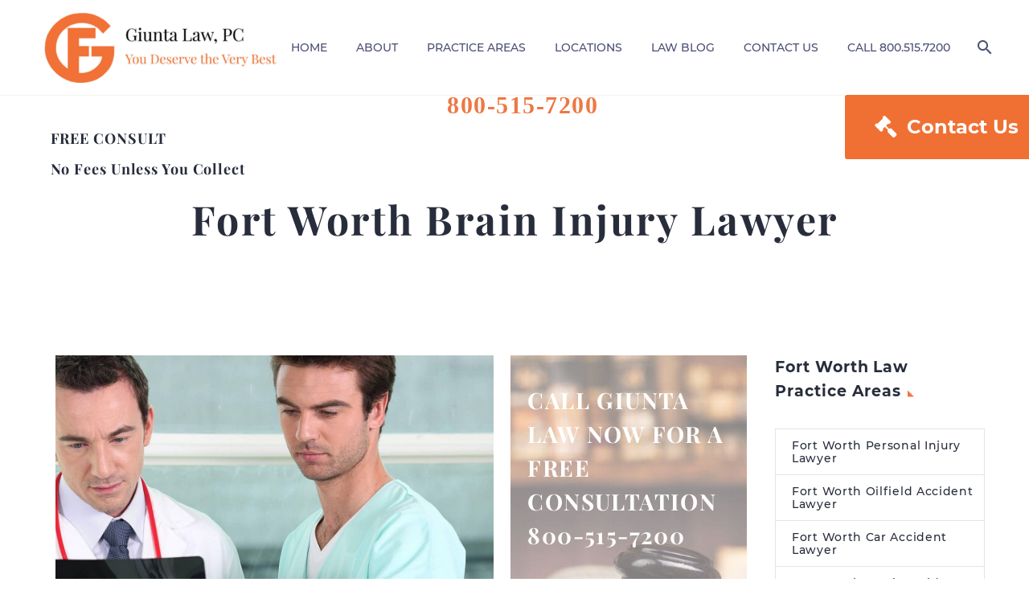

--- FILE ---
content_type: text/html; charset=UTF-8
request_url: https://frankgiunta.com/fort-worth-brain-injury-lawyer/
body_size: 20567
content:
<!DOCTYPE html>
<!--[if IE 7]>
<html class="ie ie7" lang="en-US" prefix="og: https://ogp.me/ns#" xmlns:og="https://ogp.me/ns#" xmlns:fb="https://ogp.me/ns/fb#">
<![endif]-->
<!--[if IE 8]>
<html class="ie ie8" lang="en-US" prefix="og: https://ogp.me/ns#" xmlns:og="https://ogp.me/ns#" xmlns:fb="https://ogp.me/ns/fb#">
<![endif]-->
<!--[if !(IE 7) | !(IE 8) ]><!-->
<html lang="en-US" prefix="og: https://ogp.me/ns#" xmlns:og="https://ogp.me/ns#" xmlns:fb="https://ogp.me/ns/fb#">
<!--<![endif]-->
<head>
	<meta charset="UTF-8">
	<meta name="viewport" content="width=device-width, initial-scale=1.0" />
	<link rel="profile" href="https://gmpg.org/xfn/11">
	<link rel="pingback" href="https://frankgiunta.com/xmlrpc.php">
	<style>.tgpli-background-inited { background-image: none !important; }img[data-tgpli-image-inited] { display:none !important;visibility:hidden !important; }</style>		<script type="text/javascript">
			window.tgpLazyItemsOptions = {
				visibilityOffset: 0,
				desktopEnable: true,
				mobileEnable: true			};
			window.tgpQueue = {
				nodes: [],
				add: function(id, data) {
					data = data || {};
					if (window.tgpLazyItems !== undefined) {
						if (this.nodes.length > 0) {
							window.tgpLazyItems.addNodes(this.flushNodes());
						}
						window.tgpLazyItems.addNode({
							node: document.getElementById(id),
							data: data
						});
					} else {
						this.nodes.push({
							node: document.getElementById(id),
							data: data
						});
					}
				},
				flushNodes: function() {
					return this.nodes.splice(0, this.nodes.length);
				}
			};
		</script>
		<script type="text/javascript" async src="https://frankgiunta.com/wp-content/themes/thegem/js/thegem-pagespeed-lazy-items.js"></script>
<!-- Search Engine Optimization by Rank Math - https://rankmath.com/ -->
<title>Skilled Fort Worth Brain Injury Lawyer | Expert Legal Representation</title>
<meta name="description" content="Need legal counsel for personal injury cases? Contact Giunta Law, P.C., an experienced brain injury lawyer in Fort Worth, Texas."/>
<meta name="robots" content="follow, index, max-snippet:-1, max-video-preview:-1, max-image-preview:large"/>
<link rel="canonical" href="https://frankgiunta.com/fort-worth-brain-injury-lawyer/" />
<meta property="og:locale" content="en_US" />
<meta property="og:type" content="article" />
<meta property="og:title" content="Skilled Fort Worth Brain Injury Lawyer | Expert Legal Representation" />
<meta property="og:description" content="Need legal counsel for personal injury cases? Contact Giunta Law, P.C., an experienced brain injury lawyer in Fort Worth, Texas." />
<meta property="og:url" content="https://frankgiunta.com/fort-worth-brain-injury-lawyer/" />
<meta property="og:site_name" content="Personal Injury Lawyer | Giunta Law" />
<meta property="article:publisher" content="https://www.facebook.com/pages/Frank-Giunta-Giunta-Law-PC/1453321891652268" />
<meta property="og:updated_time" content="2024-01-19T15:45:25-06:00" />
<meta name="twitter:card" content="summary_large_image" />
<meta name="twitter:title" content="Skilled Fort Worth Brain Injury Lawyer | Expert Legal Representation" />
<meta name="twitter:description" content="Need legal counsel for personal injury cases? Contact Giunta Law, P.C., an experienced brain injury lawyer in Fort Worth, Texas." />
<meta name="twitter:site" content="@FrankGiuntaLaw" />
<meta name="twitter:creator" content="@FrankGiuntaLaw" />
<meta name="twitter:label1" content="Time to read" />
<meta name="twitter:data1" content="1 minute" />
<!-- /Rank Math WordPress SEO plugin -->


<link rel="alternate" type="application/rss+xml" title="Personal Injury Lawyer | Giunta Law &raquo; Feed" href="https://frankgiunta.com/feed/" />
<link rel="alternate" type="application/rss+xml" title="Personal Injury Lawyer | Giunta Law &raquo; Comments Feed" href="https://frankgiunta.com/comments/feed/" />
<link id='omgf-preload-0' rel='preload' href='//frankgiunta.com/wp-content/uploads/omgf/thegem-google-fonts-ul-c5trt/crimson-text-normal-400.woff2' as='font' type='font/woff2' crossorigin />
<script type="text/javascript">
/* <![CDATA[ */
window._wpemojiSettings = {"baseUrl":"https:\/\/s.w.org\/images\/core\/emoji\/15.0.3\/72x72\/","ext":".png","svgUrl":"https:\/\/s.w.org\/images\/core\/emoji\/15.0.3\/svg\/","svgExt":".svg","source":{"concatemoji":"https:\/\/frankgiunta.com\/wp-includes\/js\/wp-emoji-release.min.js?ver=6.5.4"}};
/*! This file is auto-generated */
!function(i,n){var o,s,e;function c(e){try{var t={supportTests:e,timestamp:(new Date).valueOf()};sessionStorage.setItem(o,JSON.stringify(t))}catch(e){}}function p(e,t,n){e.clearRect(0,0,e.canvas.width,e.canvas.height),e.fillText(t,0,0);var t=new Uint32Array(e.getImageData(0,0,e.canvas.width,e.canvas.height).data),r=(e.clearRect(0,0,e.canvas.width,e.canvas.height),e.fillText(n,0,0),new Uint32Array(e.getImageData(0,0,e.canvas.width,e.canvas.height).data));return t.every(function(e,t){return e===r[t]})}function u(e,t,n){switch(t){case"flag":return n(e,"\ud83c\udff3\ufe0f\u200d\u26a7\ufe0f","\ud83c\udff3\ufe0f\u200b\u26a7\ufe0f")?!1:!n(e,"\ud83c\uddfa\ud83c\uddf3","\ud83c\uddfa\u200b\ud83c\uddf3")&&!n(e,"\ud83c\udff4\udb40\udc67\udb40\udc62\udb40\udc65\udb40\udc6e\udb40\udc67\udb40\udc7f","\ud83c\udff4\u200b\udb40\udc67\u200b\udb40\udc62\u200b\udb40\udc65\u200b\udb40\udc6e\u200b\udb40\udc67\u200b\udb40\udc7f");case"emoji":return!n(e,"\ud83d\udc26\u200d\u2b1b","\ud83d\udc26\u200b\u2b1b")}return!1}function f(e,t,n){var r="undefined"!=typeof WorkerGlobalScope&&self instanceof WorkerGlobalScope?new OffscreenCanvas(300,150):i.createElement("canvas"),a=r.getContext("2d",{willReadFrequently:!0}),o=(a.textBaseline="top",a.font="600 32px Arial",{});return e.forEach(function(e){o[e]=t(a,e,n)}),o}function t(e){var t=i.createElement("script");t.src=e,t.defer=!0,i.head.appendChild(t)}"undefined"!=typeof Promise&&(o="wpEmojiSettingsSupports",s=["flag","emoji"],n.supports={everything:!0,everythingExceptFlag:!0},e=new Promise(function(e){i.addEventListener("DOMContentLoaded",e,{once:!0})}),new Promise(function(t){var n=function(){try{var e=JSON.parse(sessionStorage.getItem(o));if("object"==typeof e&&"number"==typeof e.timestamp&&(new Date).valueOf()<e.timestamp+604800&&"object"==typeof e.supportTests)return e.supportTests}catch(e){}return null}();if(!n){if("undefined"!=typeof Worker&&"undefined"!=typeof OffscreenCanvas&&"undefined"!=typeof URL&&URL.createObjectURL&&"undefined"!=typeof Blob)try{var e="postMessage("+f.toString()+"("+[JSON.stringify(s),u.toString(),p.toString()].join(",")+"));",r=new Blob([e],{type:"text/javascript"}),a=new Worker(URL.createObjectURL(r),{name:"wpTestEmojiSupports"});return void(a.onmessage=function(e){c(n=e.data),a.terminate(),t(n)})}catch(e){}c(n=f(s,u,p))}t(n)}).then(function(e){for(var t in e)n.supports[t]=e[t],n.supports.everything=n.supports.everything&&n.supports[t],"flag"!==t&&(n.supports.everythingExceptFlag=n.supports.everythingExceptFlag&&n.supports[t]);n.supports.everythingExceptFlag=n.supports.everythingExceptFlag&&!n.supports.flag,n.DOMReady=!1,n.readyCallback=function(){n.DOMReady=!0}}).then(function(){return e}).then(function(){var e;n.supports.everything||(n.readyCallback(),(e=n.source||{}).concatemoji?t(e.concatemoji):e.wpemoji&&e.twemoji&&(t(e.twemoji),t(e.wpemoji)))}))}((window,document),window._wpemojiSettings);
/* ]]> */
</script>
<link rel='stylesheet' id='all-css-9ddc8a19059d1017a07d39d7a12e76ce' href='https://frankgiunta.com/_jb_static/??-eJyVU01vwyAM/Tc7jbBU++qhqrT7DvsFFQE3JQWcYdM0+/Uj3SLlMGnkxDN+Dz/ZRg690BgYAsvepdYGkkeM3hrVOJCaluGEqMp393Ih4xN4oOlowd8UP1D0ERwqA7FcEoGAy+lttKacfYICM8Sjg/I3B2ta4BVNCTCIHK7oIkS4qK+zKpTpRIzZ2PYd+MNsywt1dNDoeySIGbjkwwqXyhjLFoNyonHYivofaZf3SgU9vuFVdp8J4ljd4gavlbehvPBFH8DlXFgMwQbtksn0iWcsscye9Fk420QVx98Z/1Vm/gI8rbvA45wgkTMkSUeAMCv3fle/bB7qzfPT6+Odbnb1N6MwPPg=' type='text/css' media='all' />
<style id='thegem-preloader-inline-css'>

		body:not(.compose-mode) .gem-icon-style-gradient span,
		body:not(.compose-mode) .gem-icon .gem-icon-half-1,
		body:not(.compose-mode) .gem-icon .gem-icon-half-2 {
			opacity: 0 !important;
			}
</style>
<style id='thegem-custom-inline-css'>
.vc_custom_1675882776955{margin-top: 0px !important;margin-bottom: 0px !important;padding-top: 40px !important;padding-bottom: 0px !important;background-color: #40434c !important;}.vc_custom_1540466418989{margin-top: 0px !important;margin-bottom: 0px !important;padding-top: 0px !important;padding-bottom: 0px !important;}.vc_custom_1540466415400{margin-top: 0px !important;margin-bottom: 0px !important;padding-top: 0px !important;padding-bottom: 0px !important;}.vc_custom_1672440247244{background-image: url(https://frankgiunta.com/wp-content/uploads/giunta_law_logo_tagline.png?id=9858) !important;background-position: center !important;background-repeat: no-repeat !important;background-size: contain !important;}.law-rowindex{
    z-index:0!important;
}
.law-rowbigindex{
    z-index:5!important;
}
@media (max-width: 1024px) {
    .law-rowindex{
        margin: 0 !important;
    }
    .gem-map-with-text-content {
        padding: 0;
    }
}
.vc_custom_1651081072376{margin-top: 0px !important;margin-right: 0px !important;margin-bottom: 0px !important;margin-left: 0px !important;padding-top: 0px !important;padding-right: 0px !important;padding-bottom: 0px !important;padding-left: 0px !important;}.vc_custom_1651081261343{margin-top: 0px !important;margin-right: 0px !important;margin-bottom: 0px !important;margin-left: 0px !important;padding-top: 0px !important;padding-right: 0px !important;padding-bottom: 0px !important;padding-left: 0px !important;}.vc_custom_1651081050136{margin-top: 0px !important;margin-right: 0px !important;margin-bottom: 0px !important;margin-left: 0px !important;padding-top: 0px !important;padding-right: 0px !important;padding-bottom: 0px !important;padding-left: 0px !important;}.vc_custom_1651081006694{margin: 0px !important;padding: 0px !important;border: 0px initial !important;}.vc_custom_1651081230148{margin: 0px !important;padding: 0px !important;border: 0px initial !important;}
body .breadcrumbs,body .breadcrumbs a,body .bc-devider:before {color: #000000FF;}body .breadcrumbs .current {	color: #ed7844;	border-bottom: 3px solid #ed7844;}body .breadcrumbs a:hover {	color: #ed7844;}body .page-title-block .breadcrumbs-container{	text-align: center;}.page-breadcrumbs ul li a,.page-breadcrumbs ul li:not(:last-child):after{	color: #99A9B5FF;}.page-breadcrumbs ul li{	color: #3C3950FF;}.page-breadcrumbs ul li a:hover{	color: #3C3950FF;}.block-content {padding-top: 135px;}.block-content:last-of-type {padding-bottom: 110px;}.gem-slideshow,.slideshow-preloader {}#top-area {	display: block;}@media (max-width: 991px) {#page-title {}.page-title-inner, body .breadcrumbs{padding-left: 0px;padding-right: 0px;}.page-title-excerpt {margin-top: 18px;}#page-title .page-title-title {margin-top: 0px;}.block-content {}.block-content:last-of-type {}#top-area {	display: block;}}@media (max-width: 767px) {#page-title {}.page-title-inner,body .breadcrumbs{padding-left: 0px;padding-right: 0px;}.page-title-excerpt {margin-top: 18px;}#page-title .page-title-title {margin-top: 0px;}.block-content {}.block-content:last-of-type {}#top-area {	display: block;}}
</style>
<link rel='stylesheet' id='thegem-google-fonts-css' href='//frankgiunta.com/wp-content/uploads/omgf/thegem-google-fonts-ul-c5trt/thegem-google-fonts-ul-c5trt.css?ver=1647623028' media='all' />
<link rel='stylesheet' id='js_composer_front-css' href='//frankgiunta.com/wp-content/uploads/js_composer/js_composer_front_custom.css?ver=7.7.2' media='all' />
<style id='wp-emoji-styles-inline-css'>

	img.wp-smiley, img.emoji {
		display: inline !important;
		border: none !important;
		box-shadow: none !important;
		height: 1em !important;
		width: 1em !important;
		margin: 0 0.07em !important;
		vertical-align: -0.1em !important;
		background: none !important;
		padding: 0 !important;
	}
</style>
<style id='classic-theme-styles-inline-css'>
/*! This file is auto-generated */
.wp-block-button__link{color:#fff;background-color:#32373c;border-radius:9999px;box-shadow:none;text-decoration:none;padding:calc(.667em + 2px) calc(1.333em + 2px);font-size:1.125em}.wp-block-file__button{background:#32373c;color:#fff;text-decoration:none}
</style>
<style id='global-styles-inline-css'>
body{--wp--preset--color--black: #000000;--wp--preset--color--cyan-bluish-gray: #abb8c3;--wp--preset--color--white: #ffffff;--wp--preset--color--pale-pink: #f78da7;--wp--preset--color--vivid-red: #cf2e2e;--wp--preset--color--luminous-vivid-orange: #ff6900;--wp--preset--color--luminous-vivid-amber: #fcb900;--wp--preset--color--light-green-cyan: #7bdcb5;--wp--preset--color--vivid-green-cyan: #00d084;--wp--preset--color--pale-cyan-blue: #8ed1fc;--wp--preset--color--vivid-cyan-blue: #0693e3;--wp--preset--color--vivid-purple: #9b51e0;--wp--preset--gradient--vivid-cyan-blue-to-vivid-purple: linear-gradient(135deg,rgba(6,147,227,1) 0%,rgb(155,81,224) 100%);--wp--preset--gradient--light-green-cyan-to-vivid-green-cyan: linear-gradient(135deg,rgb(122,220,180) 0%,rgb(0,208,130) 100%);--wp--preset--gradient--luminous-vivid-amber-to-luminous-vivid-orange: linear-gradient(135deg,rgba(252,185,0,1) 0%,rgba(255,105,0,1) 100%);--wp--preset--gradient--luminous-vivid-orange-to-vivid-red: linear-gradient(135deg,rgba(255,105,0,1) 0%,rgb(207,46,46) 100%);--wp--preset--gradient--very-light-gray-to-cyan-bluish-gray: linear-gradient(135deg,rgb(238,238,238) 0%,rgb(169,184,195) 100%);--wp--preset--gradient--cool-to-warm-spectrum: linear-gradient(135deg,rgb(74,234,220) 0%,rgb(151,120,209) 20%,rgb(207,42,186) 40%,rgb(238,44,130) 60%,rgb(251,105,98) 80%,rgb(254,248,76) 100%);--wp--preset--gradient--blush-light-purple: linear-gradient(135deg,rgb(255,206,236) 0%,rgb(152,150,240) 100%);--wp--preset--gradient--blush-bordeaux: linear-gradient(135deg,rgb(254,205,165) 0%,rgb(254,45,45) 50%,rgb(107,0,62) 100%);--wp--preset--gradient--luminous-dusk: linear-gradient(135deg,rgb(255,203,112) 0%,rgb(199,81,192) 50%,rgb(65,88,208) 100%);--wp--preset--gradient--pale-ocean: linear-gradient(135deg,rgb(255,245,203) 0%,rgb(182,227,212) 50%,rgb(51,167,181) 100%);--wp--preset--gradient--electric-grass: linear-gradient(135deg,rgb(202,248,128) 0%,rgb(113,206,126) 100%);--wp--preset--gradient--midnight: linear-gradient(135deg,rgb(2,3,129) 0%,rgb(40,116,252) 100%);--wp--preset--font-size--small: 13px;--wp--preset--font-size--medium: 20px;--wp--preset--font-size--large: 36px;--wp--preset--font-size--x-large: 42px;--wp--preset--spacing--20: 0.44rem;--wp--preset--spacing--30: 0.67rem;--wp--preset--spacing--40: 1rem;--wp--preset--spacing--50: 1.5rem;--wp--preset--spacing--60: 2.25rem;--wp--preset--spacing--70: 3.38rem;--wp--preset--spacing--80: 5.06rem;--wp--preset--shadow--natural: 6px 6px 9px rgba(0, 0, 0, 0.2);--wp--preset--shadow--deep: 12px 12px 50px rgba(0, 0, 0, 0.4);--wp--preset--shadow--sharp: 6px 6px 0px rgba(0, 0, 0, 0.2);--wp--preset--shadow--outlined: 6px 6px 0px -3px rgba(255, 255, 255, 1), 6px 6px rgba(0, 0, 0, 1);--wp--preset--shadow--crisp: 6px 6px 0px rgba(0, 0, 0, 1);}:where(.is-layout-flex){gap: 0.5em;}:where(.is-layout-grid){gap: 0.5em;}body .is-layout-flex{display: flex;}body .is-layout-flex{flex-wrap: wrap;align-items: center;}body .is-layout-flex > *{margin: 0;}body .is-layout-grid{display: grid;}body .is-layout-grid > *{margin: 0;}:where(.wp-block-columns.is-layout-flex){gap: 2em;}:where(.wp-block-columns.is-layout-grid){gap: 2em;}:where(.wp-block-post-template.is-layout-flex){gap: 1.25em;}:where(.wp-block-post-template.is-layout-grid){gap: 1.25em;}.has-black-color{color: var(--wp--preset--color--black) !important;}.has-cyan-bluish-gray-color{color: var(--wp--preset--color--cyan-bluish-gray) !important;}.has-white-color{color: var(--wp--preset--color--white) !important;}.has-pale-pink-color{color: var(--wp--preset--color--pale-pink) !important;}.has-vivid-red-color{color: var(--wp--preset--color--vivid-red) !important;}.has-luminous-vivid-orange-color{color: var(--wp--preset--color--luminous-vivid-orange) !important;}.has-luminous-vivid-amber-color{color: var(--wp--preset--color--luminous-vivid-amber) !important;}.has-light-green-cyan-color{color: var(--wp--preset--color--light-green-cyan) !important;}.has-vivid-green-cyan-color{color: var(--wp--preset--color--vivid-green-cyan) !important;}.has-pale-cyan-blue-color{color: var(--wp--preset--color--pale-cyan-blue) !important;}.has-vivid-cyan-blue-color{color: var(--wp--preset--color--vivid-cyan-blue) !important;}.has-vivid-purple-color{color: var(--wp--preset--color--vivid-purple) !important;}.has-black-background-color{background-color: var(--wp--preset--color--black) !important;}.has-cyan-bluish-gray-background-color{background-color: var(--wp--preset--color--cyan-bluish-gray) !important;}.has-white-background-color{background-color: var(--wp--preset--color--white) !important;}.has-pale-pink-background-color{background-color: var(--wp--preset--color--pale-pink) !important;}.has-vivid-red-background-color{background-color: var(--wp--preset--color--vivid-red) !important;}.has-luminous-vivid-orange-background-color{background-color: var(--wp--preset--color--luminous-vivid-orange) !important;}.has-luminous-vivid-amber-background-color{background-color: var(--wp--preset--color--luminous-vivid-amber) !important;}.has-light-green-cyan-background-color{background-color: var(--wp--preset--color--light-green-cyan) !important;}.has-vivid-green-cyan-background-color{background-color: var(--wp--preset--color--vivid-green-cyan) !important;}.has-pale-cyan-blue-background-color{background-color: var(--wp--preset--color--pale-cyan-blue) !important;}.has-vivid-cyan-blue-background-color{background-color: var(--wp--preset--color--vivid-cyan-blue) !important;}.has-vivid-purple-background-color{background-color: var(--wp--preset--color--vivid-purple) !important;}.has-black-border-color{border-color: var(--wp--preset--color--black) !important;}.has-cyan-bluish-gray-border-color{border-color: var(--wp--preset--color--cyan-bluish-gray) !important;}.has-white-border-color{border-color: var(--wp--preset--color--white) !important;}.has-pale-pink-border-color{border-color: var(--wp--preset--color--pale-pink) !important;}.has-vivid-red-border-color{border-color: var(--wp--preset--color--vivid-red) !important;}.has-luminous-vivid-orange-border-color{border-color: var(--wp--preset--color--luminous-vivid-orange) !important;}.has-luminous-vivid-amber-border-color{border-color: var(--wp--preset--color--luminous-vivid-amber) !important;}.has-light-green-cyan-border-color{border-color: var(--wp--preset--color--light-green-cyan) !important;}.has-vivid-green-cyan-border-color{border-color: var(--wp--preset--color--vivid-green-cyan) !important;}.has-pale-cyan-blue-border-color{border-color: var(--wp--preset--color--pale-cyan-blue) !important;}.has-vivid-cyan-blue-border-color{border-color: var(--wp--preset--color--vivid-cyan-blue) !important;}.has-vivid-purple-border-color{border-color: var(--wp--preset--color--vivid-purple) !important;}.has-vivid-cyan-blue-to-vivid-purple-gradient-background{background: var(--wp--preset--gradient--vivid-cyan-blue-to-vivid-purple) !important;}.has-light-green-cyan-to-vivid-green-cyan-gradient-background{background: var(--wp--preset--gradient--light-green-cyan-to-vivid-green-cyan) !important;}.has-luminous-vivid-amber-to-luminous-vivid-orange-gradient-background{background: var(--wp--preset--gradient--luminous-vivid-amber-to-luminous-vivid-orange) !important;}.has-luminous-vivid-orange-to-vivid-red-gradient-background{background: var(--wp--preset--gradient--luminous-vivid-orange-to-vivid-red) !important;}.has-very-light-gray-to-cyan-bluish-gray-gradient-background{background: var(--wp--preset--gradient--very-light-gray-to-cyan-bluish-gray) !important;}.has-cool-to-warm-spectrum-gradient-background{background: var(--wp--preset--gradient--cool-to-warm-spectrum) !important;}.has-blush-light-purple-gradient-background{background: var(--wp--preset--gradient--blush-light-purple) !important;}.has-blush-bordeaux-gradient-background{background: var(--wp--preset--gradient--blush-bordeaux) !important;}.has-luminous-dusk-gradient-background{background: var(--wp--preset--gradient--luminous-dusk) !important;}.has-pale-ocean-gradient-background{background: var(--wp--preset--gradient--pale-ocean) !important;}.has-electric-grass-gradient-background{background: var(--wp--preset--gradient--electric-grass) !important;}.has-midnight-gradient-background{background: var(--wp--preset--gradient--midnight) !important;}.has-small-font-size{font-size: var(--wp--preset--font-size--small) !important;}.has-medium-font-size{font-size: var(--wp--preset--font-size--medium) !important;}.has-large-font-size{font-size: var(--wp--preset--font-size--large) !important;}.has-x-large-font-size{font-size: var(--wp--preset--font-size--x-large) !important;}
.wp-block-navigation a:where(:not(.wp-element-button)){color: inherit;}
:where(.wp-block-post-template.is-layout-flex){gap: 1.25em;}:where(.wp-block-post-template.is-layout-grid){gap: 1.25em;}
:where(.wp-block-columns.is-layout-flex){gap: 2em;}:where(.wp-block-columns.is-layout-grid){gap: 2em;}
.wp-block-pullquote{font-size: 1.5em;line-height: 1.6;}
</style>
<script type="text/javascript">function fullHeightRow() {
			var fullHeight,
				offsetTop,
				element = document.getElementsByClassName('vc_row-o-full-height')[0];
			if (element) {
				fullHeight = window.innerHeight;
				offsetTop = window.pageYOffset + element.getBoundingClientRect().top;
				if (offsetTop < fullHeight) {
					fullHeight = 100 - offsetTop / (fullHeight / 100);
					element.style.minHeight = fullHeight + 'vh'
				}
			}
		}</script><!--[if lt IE 9]>
<script type="text/javascript" src="https://frankgiunta.com/wp-content/themes/thegem/js/html5.js?ver=5.9.7" id="html5-js"></script>
<![endif]-->
<script type="text/javascript" src="https://frankgiunta.com/wp-includes/js/jquery/jquery.min.js?ver=3.7.1" id="jquery-core-js"></script>
<script type="text/javascript" src="https://frankgiunta.com/wp-includes/js/jquery/jquery-migrate.min.js?ver=3.4.1" id="jquery-migrate-js"></script>
<script type="text/javascript" src="https://frankgiunta.com/wp-content/plugins/wp-retina-2x/app/picturefill.min.js?ver=1720117650" id="wr2x-picturefill-js-js"></script>
<script></script><link rel="https://api.w.org/" href="https://frankgiunta.com/wp-json/" /><link rel="alternate" type="application/json" href="https://frankgiunta.com/wp-json/wp/v2/pages/4333" /><link rel="EditURI" type="application/rsd+xml" title="RSD" href="https://frankgiunta.com/xmlrpc.php?rsd" />
<meta name="generator" content="WordPress 6.5.4" />
<link rel='shortlink' href='https://frankgiunta.com/?p=4333' />
<link rel="alternate" type="application/json+oembed" href="https://frankgiunta.com/wp-json/oembed/1.0/embed?url=https%3A%2F%2Ffrankgiunta.com%2Ffort-worth-brain-injury-lawyer%2F" />
<link rel="alternate" type="text/xml+oembed" href="https://frankgiunta.com/wp-json/oembed/1.0/embed?url=https%3A%2F%2Ffrankgiunta.com%2Ffort-worth-brain-injury-lawyer%2F&#038;format=xml" />

<!--BEGIN: TRACKING CODE MANAGER (v2.3.0) BY INTELLYWP.COM IN HEAD//-->
<!-- Google Tag Manager -->
<script>(function(w,d,s,l,i){w[l]=w[l]||[];w[l].push({'gtm.start':
new Date().getTime(),event:'gtm.js'});var f=d.getElementsByTagName(s)[0],
j=d.createElement(s),dl=l!='dataLayer'?'&l='+l:'';j.async=true;j.src=
'https://www.googletagmanager.com/gtm.js?id='+i+dl;f.parentNode.insertBefore(j,f);
})(window,document,'script','dataLayer','GTM-WLT52G');</script>
<!-- End Google Tag Manager -->





<!--END: https://wordpress.org/plugins/tracking-code-manager IN HEAD//-->		<script>
			document.documentElement.className = document.documentElement.className.replace('no-js', 'js');
		</script>
				<style>
			.no-js img.lazyload {
				display: none;
			}

			figure.wp-block-image img.lazyloading {
				min-width: 150px;
			}

						.lazyload, .lazyloading {
				opacity: 0;
			}

			.lazyloaded {
				opacity: 1;
				transition: opacity 400ms;
				transition-delay: 0ms;
			}

					</style>
		<meta name="generator" content="Powered by WPBakery Page Builder - drag and drop page builder for WordPress."/>
<link rel="icon" href="https://frankgiunta.com/wp-content/uploads/giuntacon.png" sizes="32x32" />
<link rel="icon" href="https://frankgiunta.com/wp-content/uploads/giuntacon.png" sizes="192x192" />
<link rel="apple-touch-icon" href="https://frankgiunta.com/wp-content/uploads/giuntacon.png" />
<meta name="msapplication-TileImage" content="https://frankgiunta.com/wp-content/uploads/giuntacon.png" />
<script>if(document.querySelector('[data-type="vc_custom-css"]')) {document.head.appendChild(document.querySelector('[data-type="vc_custom-css"]'));}</script><style type="text/css" data-type="vc_shortcodes-default-css">.vc_do_custom_heading{margin-bottom:0.625rem;margin-top:0;}</style><style type="text/css" data-type="vc_shortcodes-custom-css">.vc_custom_1617397424628{background-image: url(https://frankgiunta.com/wp-content/uploads/Contact-Frank-Giunta-and-Giunta-Law-Texas.jpg?id=8296) !important;background-position: center !important;background-repeat: no-repeat !important;background-size: cover !important;}.vc_custom_1674675975347{background-image: url(https://frankgiunta.com/wp-content/uploads/Brain-Injury-Lawyer-Texas-scaled-concentrate.jpg?id=8634) !important;background-position: center !important;background-repeat: no-repeat !important;background-size: cover !important;}</style><noscript><style> .wpb_animate_when_almost_visible { opacity: 1; }</style></noscript>
	<link rel="preload" as="font" crossorigin="anonymous" type="font/woff" href="https://frankgiunta.com/wp-content/themes/thegem/fonts/elegant/ElegantIcons.woff">
<link rel="preload" as="font" crossorigin="anonymous" type="font/woff" href="https://frankgiunta.com/wp-content/themes/thegem/fonts/montserrat-ultralight.woff">
<link rel="preload" as="font" crossorigin="anonymous" type="font/woff" href="https://frankgiunta.com/wp-content/themes/thegem/fonts/material/materialdesignicons.woff">
</head>


<body data-rsssl=1 class="page-template-default page page-id-4333 thegem-effects-disabled wpb-js-composer js-comp-ver-7.7.2 vc_responsive">

	<script type="text/javascript">
		var gemSettings = {"isTouch":"","forcedLasyDisabled":"1","tabletPortrait":"1","tabletLandscape":"","topAreaMobileDisable":"","parallaxDisabled":"","fillTopArea":"","themePath":"https:\/\/frankgiunta.com\/wp-content\/themes\/thegem","rootUrl":"https:\/\/frankgiunta.com","mobileEffectsEnabled":"1","isRTL":""};
		(function() {
    function isTouchDevice() {
        return (('ontouchstart' in window) ||
            (navigator.MaxTouchPoints > 0) ||
            (navigator.msMaxTouchPoints > 0));
    }

    window.gemSettings.isTouch = isTouchDevice();

    function userAgentDetection() {
        var ua = navigator.userAgent.toLowerCase(),
        platform = navigator.platform.toLowerCase(),
        UA = ua.match(/(opera|ie|firefox|chrome|version)[\s\/:]([\w\d\.]+)?.*?(safari|version[\s\/:]([\w\d\.]+)|$)/) || [null, 'unknown', 0],
        mode = UA[1] == 'ie' && document.documentMode;

        window.gemBrowser = {
            name: (UA[1] == 'version') ? UA[3] : UA[1],
            version: UA[2],
            platform: {
                name: ua.match(/ip(?:ad|od|hone)/) ? 'ios' : (ua.match(/(?:webos|android)/) || platform.match(/mac|win|linux/) || ['other'])[0]
                }
        };
            }

    window.updateGemClientSize = function() {
        if (window.gemOptions == null || window.gemOptions == undefined) {
            window.gemOptions = {
                first: false,
                clientWidth: 0,
                clientHeight: 0,
                innerWidth: -1
            };
        }

        window.gemOptions.clientWidth = window.innerWidth || document.documentElement.clientWidth;
        if (document.body != null && !window.gemOptions.clientWidth) {
            window.gemOptions.clientWidth = document.body.clientWidth;
        }

        window.gemOptions.clientHeight = window.innerHeight || document.documentElement.clientHeight;
        if (document.body != null && !window.gemOptions.clientHeight) {
            window.gemOptions.clientHeight = document.body.clientHeight;
        }
    };

    window.updateGemInnerSize = function(width) {
        window.gemOptions.innerWidth = width != undefined ? width : (document.body != null ? document.body.clientWidth : 0);
    };

    userAgentDetection();
    window.updateGemClientSize(true);

    window.gemSettings.lasyDisabled = window.gemSettings.forcedLasyDisabled || (!window.gemSettings.mobileEffectsEnabled && (window.gemSettings.isTouch || window.gemOptions.clientWidth <= 800));
})();
		(function() {
    if (window.gemBrowser.name == 'safari') {
        try {
            var safariVersion = parseInt(window.gemBrowser.version);
        } catch(e) {
            var safariVersion = 0;
        }
        if (safariVersion >= 9) {
            window.gemSettings.parallaxDisabled = true;
            window.gemSettings.fillTopArea = true;
        }
    }
})();
		(function() {
    var fullwithData = {
        page: null,
        pageWidth: 0,
        pageOffset: {},
        fixVcRow: true,
        pagePaddingLeft: 0
    };

    function updateFullwidthData() {
        fullwithData.pageOffset = fullwithData.page.getBoundingClientRect();
        fullwithData.pageWidth = parseFloat(fullwithData.pageOffset.width);
        fullwithData.pagePaddingLeft = 0;

        if (fullwithData.page.className.indexOf('vertical-header') != -1) {
            fullwithData.pagePaddingLeft = 45;
            if (fullwithData.pageWidth >= 1600) {
                fullwithData.pagePaddingLeft = 360;
            }
            if (fullwithData.pageWidth < 980) {
                fullwithData.pagePaddingLeft = 0;
            }
        }
    }

    function gem_fix_fullwidth_position(element) {
        if (element == null) {
            return false;
        }

        if (fullwithData.page == null) {
            fullwithData.page = document.getElementById('page');
            updateFullwidthData();
        }

        /*if (fullwithData.pageWidth < 1170) {
            return false;
        }*/

        if (!fullwithData.fixVcRow) {
            return false;
        }

        if (element.previousElementSibling != null && element.previousElementSibling != undefined && element.previousElementSibling.className.indexOf('fullwidth-block') == -1) {
            var elementParentViewportOffset = element.previousElementSibling.getBoundingClientRect();
        } else {
            var elementParentViewportOffset = element.parentNode.getBoundingClientRect();
        }

        /*if (elementParentViewportOffset.top > window.gemOptions.clientHeight) {
            fullwithData.fixVcRow = false;
            return false;
        }*/

        if (element.className.indexOf('vc_row') != -1) {
            var elementMarginLeft = -21;
            var elementMarginRight = -21;
        } else {
            var elementMarginLeft = 0;
            var elementMarginRight = 0;
        }

        var offset = parseInt(fullwithData.pageOffset.left + 0.5) - parseInt((elementParentViewportOffset.left < 0 ? 0 : elementParentViewportOffset.left) + 0.5) - elementMarginLeft + fullwithData.pagePaddingLeft;
        var offsetKey = window.gemSettings.isRTL ? 'right' : 'left';

        element.style.position = 'relative';
        element.style[offsetKey] = offset + 'px';
        element.style.width = fullwithData.pageWidth - fullwithData.pagePaddingLeft + 'px';

        if (element.className.indexOf('vc_row') == -1) {
            element.setAttribute('data-fullwidth-updated', 1);
        }

        if (element.className.indexOf('vc_row') != -1 && element.className.indexOf('vc_section') == -1 && !element.hasAttribute('data-vc-stretch-content')) {
            var el_full = element.parentNode.querySelector('.vc_row-full-width-before');
            var padding = -1 * offset;
            0 > padding && (padding = 0);
            var paddingRight = fullwithData.pageWidth - padding - el_full.offsetWidth + elementMarginLeft + elementMarginRight;
            0 > paddingRight && (paddingRight = 0);
            element.style.paddingLeft = padding + 'px';
            element.style.paddingRight = paddingRight + 'px';
        }
    }

    window.gem_fix_fullwidth_position = gem_fix_fullwidth_position;

    document.addEventListener('DOMContentLoaded', function() {
        var classes = [];

        if (window.gemSettings.isTouch) {
            document.body.classList.add('thegem-touch');
        }

        if (window.gemSettings.lasyDisabled && !window.gemSettings.forcedLasyDisabled) {
            document.body.classList.add('thegem-effects-disabled');
        }
    });

    if (window.gemSettings.parallaxDisabled) {
        var head  = document.getElementsByTagName('head')[0],
            link  = document.createElement('style');
        link.rel  = 'stylesheet';
        link.type = 'text/css';
        link.innerHTML = ".fullwidth-block.fullwidth-block-parallax-fixed .fullwidth-block-background { background-attachment: scroll !important; }";
        head.appendChild(link);
    }
})();

(function() {
    setTimeout(function() {
        var preloader = document.getElementById('page-preloader');
        if (preloader != null && preloader != undefined) {
            preloader.className += ' preloader-loaded';
        }
    }, window.pagePreloaderHideTime || 1000);
})();
	</script>
	


<div id="page" class="layout-fullwidth header-style-3">

			<a href="#page" class="scroll-top-button">Scroll Top</a>
	
	
		
		<div id="site-header-wrapper"  class="  " >
			
			
			<header id="site-header" class="site-header animated-header mobile-menu-layout-default" role="banner">
								
				<div class="header-background">
					<div class="container">
						<div class="header-main logo-position-left header-layout-default header-style-3">
																							<div class="site-title">
											<div class="site-logo" style="width:305px;">
			<a href="https://frankgiunta.com/" rel="home">
									<span class="logo"><img src="https://frankgiunta.com/wp-content/uploads/thegem-logos/logo_51f3da17b2aecf9ca808ef230d5a9aa5_1x.png" srcset="https://frankgiunta.com/wp-content/uploads/thegem-logos/logo_51f3da17b2aecf9ca808ef230d5a9aa5_1x.png 1x,https://frankgiunta.com/wp-content/uploads/thegem-logos/logo_51f3da17b2aecf9ca808ef230d5a9aa5_2x.png 2x,https://frankgiunta.com/wp-content/uploads/thegem-logos/logo_51f3da17b2aecf9ca808ef230d5a9aa5_3x.png 3x" alt="Personal Injury Lawyer | Giunta Law" style="width:305px;" class="tgp-exclude default"/><img src="https://frankgiunta.com/wp-content/uploads/thegem-logos/logo_6810d9d273d07025fc6338f923b28b21_1x.png" srcset="https://frankgiunta.com/wp-content/uploads/thegem-logos/logo_6810d9d273d07025fc6338f923b28b21_1x.png 1x,https://frankgiunta.com/wp-content/uploads/thegem-logos/logo_6810d9d273d07025fc6338f923b28b21_2x.png 2x,https://frankgiunta.com/wp-content/uploads/thegem-logos/logo_6810d9d273d07025fc6338f923b28b21_3x.png 3x" alt="Personal Injury Lawyer | Giunta Law" style="width:176px;" class="tgp-exclude small"/></span>
							</a>
		</div>
										</div>
																											<nav id="primary-navigation" class="site-navigation primary-navigation" role="navigation">
											<button class="menu-toggle dl-trigger">Primary Menu<span class="menu-line-1"></span><span class="menu-line-2"></span><span class="menu-line-3"></span></button>																							<ul id="primary-menu" class="nav-menu styled no-responsive dl-menu"><li id="menu-item-8202" class="menu-item menu-item-type-custom menu-item-object-custom menu-item-home menu-item-8202 megamenu-first-element"><a title="Giunta Law | Frank Giunta Homepage" href="https://frankgiunta.com">HOME</a></li>
<li id="menu-item-11089" class="menu-item menu-item-type-post_type menu-item-object-page menu-item-has-children menu-item-parent menu-item-11089 megamenu-first-element mobile-clickable"><a title="About Giunta Law | Frank Giunta" href="https://frankgiunta.com/about/">ABOUT</a><span class="menu-item-parent-toggle"></span>
<ul class="sub-menu styled dl-submenu">
	<li id="menu-item-5477" class="menu-item menu-item-type-post_type menu-item-object-post menu-item-5477 megamenu-first-element"><a title="Why Choose A Board Certified Lawyer?" href="https://frankgiunta.com/choose-board-certified-lawyer/">Why Choose Board Certified?</a></li>
	<li id="menu-item-5587" class="menu-item menu-item-type-post_type menu-item-object-post menu-item-5587 megamenu-first-element"><a title="How to Choose and Attorney" href="https://frankgiunta.com/how-to-choose-an-attorney/">How Do You Choose An Attorney?</a></li>
	<li id="menu-item-5115" class="menu-item menu-item-type-post_type menu-item-object-page menu-item-5115 megamenu-first-element"><a href="https://frankgiunta.com/links/">Professional Associations</a></li>
</ul>
</li>
<li id="menu-item-2522" class="menu-item menu-item-type-post_type menu-item-object-page menu-item-has-children menu-item-parent menu-item-2522 megamenu-first-element mobile-clickable"><a title="Practice Areas" href="https://frankgiunta.com/practice-areas/">PRACTICE AREAS</a><span class="menu-item-parent-toggle"></span>
<ul class="sub-menu styled dl-submenu">
	<li id="menu-item-7770" class="menu-item menu-item-type-post_type menu-item-object-page menu-item-7770 megamenu-first-element"><a title="Personal Injury Lawyer" href="https://frankgiunta.com/personal-injury-lawyer/">Personal Injury Lawyer</a></li>
	<li id="menu-item-2603" class="menu-item menu-item-type-post_type menu-item-object-page menu-item-2603 megamenu-first-element"><a title="Car Accident &#038; Deaths Lawyer Dallas, Texas" href="https://frankgiunta.com/car-accident-lawyer-dallas/">Car Accident Lawyer</a></li>
	<li id="menu-item-3795" class="menu-item menu-item-type-post_type menu-item-object-page menu-item-3795 megamenu-first-element"><a title="Truck Accident Lawyer, Dallas, Texas" href="https://frankgiunta.com/truck-accident-lawyer-texas/">Truck Accident Lawyer</a></li>
	<li id="menu-item-3844" class="menu-item menu-item-type-post_type menu-item-object-page menu-item-3844 megamenu-first-element"><a title="Motorcycle Accident Lawyer Dallas, Texas" href="https://frankgiunta.com/motorcycle-accident-lawyer-dallas-texas/">Motorcycle Accident Lawyer</a></li>
	<li id="menu-item-2604" class="menu-item menu-item-type-post_type menu-item-object-page menu-item-2604 megamenu-first-element"><a title="Oilfield Accident Lawyer Dallas, Houston" href="https://frankgiunta.com/oilfield-accident-lawyer/">Oilfield Accident Lawyer</a></li>
	<li id="menu-item-7236" class="menu-item menu-item-type-post_type menu-item-object-page menu-item-7236 megamenu-first-element"><a title="Traumatic Spinal Cord Injury Lawyer Dallas" href="https://frankgiunta.com/traumatic-spinal-cord-injury-lawyer-dallas/">Spinal Cord Injury Lawyer</a></li>
	<li id="menu-item-3928" class="menu-item menu-item-type-post_type menu-item-object-page menu-item-3928 megamenu-first-element"><a title="Brain Injury Lawyer Dallas, Texas" href="https://frankgiunta.com/brain-injury-lawyer-dallas/">Brain Injury Lawyer</a></li>
	<li id="menu-item-3944" class="menu-item menu-item-type-post_type menu-item-object-page menu-item-3944 megamenu-first-element"><a title="Toxic Chemical Injuries Lawyer Dallas, Texas" href="https://frankgiunta.com/toxic-chemical-injuries-lawyer-dallas/">Toxic Chemical Injuries Lawyer</a></li>
	<li id="menu-item-2597" class="menu-item menu-item-type-post_type menu-item-object-page menu-item-2597 megamenu-first-element"><a title="Work Related injuries lawyer Dallas, Texas" href="https://frankgiunta.com/work-related-injuries-lawyer-dallas/">Work Related Injuries Lawyer</a></li>
	<li id="menu-item-3946" class="menu-item menu-item-type-post_type menu-item-object-page menu-item-3946 megamenu-first-element"><a title="Construction Accident Lawyer Dallas, Texas" href="https://frankgiunta.com/construction-accident-lawyer-dallas-texas/">Construction Accident Lawyer</a></li>
	<li id="menu-item-2598" class="menu-item menu-item-type-post_type menu-item-object-page menu-item-2598 megamenu-first-element"><a title="Unsafe &#038; Defective Products Lawyer Dallas, Texas" href="https://frankgiunta.com/unsafe-defective-products-lawyer-dallas/">Defective Products Lawyer</a></li>
	<li id="menu-item-3858" class="menu-item menu-item-type-post_type menu-item-object-page menu-item-3858 megamenu-first-element"><a title="Burn Injuries Lawyer Dallas, Texas" href="https://frankgiunta.com/fire-burn-injuries-lawyer/">Burn Injuries Lawyer</a></li>
	<li id="menu-item-2600" class="menu-item menu-item-type-post_type menu-item-object-page menu-item-2600 megamenu-first-element"><a title="Explosion, Fire, &#038; Electrocution Accidents Lawyer Dallas, Texas" href="https://frankgiunta.com/explosion-injuries-lawyer-dallas/">Explosion Injuries Lawyer</a></li>
	<li id="menu-item-3861" class="menu-item menu-item-type-post_type menu-item-object-page menu-item-3861 megamenu-first-element"><a title="Electrical Injuries Lawyer Dallas, Texas" href="https://frankgiunta.com/electrical-injuries-lawyer-dallas-texas/">Electrical Injuries Lawyer</a></li>
	<li id="menu-item-2599" class="menu-item menu-item-type-post_type menu-item-object-page menu-item-2599 megamenu-first-element"><a title="Injuries from Slips and Falls" href="https://frankgiunta.com/premises-liability-lawyer/">Premises Liability Lawyer</a></li>
	<li id="menu-item-3872" class="menu-item menu-item-type-post_type menu-item-object-page menu-item-3872 megamenu-first-element"><a title="Nursing Home Abuse &#038; Negligence Lawyer Dallas, Texas" href="https://frankgiunta.com/nursing-home-abuse-negligence-lawyer/">Nursing Home Abuse &#038; Negligence Lawyer</a></li>
	<li id="menu-item-3883" class="menu-item menu-item-type-post_type menu-item-object-page menu-item-3883 megamenu-first-element"><a title="Improperly Filled Prescriptions Lawyer " href="https://frankgiunta.com/drug-allergic-reaction-prescription-lawyer/">Drug Allergic Reaction and Prescription Lawyer</a></li>
	<li id="menu-item-2607" class="menu-item menu-item-type-post_type menu-item-object-page menu-item-2607 megamenu-first-element"><a title="Medication Reactions or Improperly Filled Prescription Lawyer Dallas, Texas" href="https://frankgiunta.com/medication-reactions-lawyer-dallas/">Medication Reactions Lawyer</a></li>
	<li id="menu-item-2602" class="menu-item menu-item-type-post_type menu-item-object-page menu-item-2602 megamenu-first-element"><a title="Child Abuse or Indecency with a Child Lawyer Dallas, Texas" href="https://frankgiunta.com/child-abuse-lawyer-dallas-texas/">Child Abuse Lawyer</a></li>
</ul>
</li>
<li id="menu-item-3576" class="menu-item menu-item-type-post_type menu-item-object-page menu-item-has-children menu-item-parent menu-item-3576 megamenu-first-element mobile-clickable"><a title="Practice Locations" href="https://frankgiunta.com/locations/">LOCATIONS</a><span class="menu-item-parent-toggle"></span>
<ul class="sub-menu styled dl-submenu">
	<li id="menu-item-5106" class="menu-item menu-item-type-post_type menu-item-object-page menu-item-5106 megamenu-first-element"><a title="We Practice In Dallas, TX" href="https://frankgiunta.com/locations/dallas-tx/">Dallas, TX</a></li>
	<li id="menu-item-5107" class="menu-item menu-item-type-post_type menu-item-object-page menu-item-5107 megamenu-first-element"><a title="We Practice In Fort Worth, TX" href="https://frankgiunta.com/locations/fort-worth/">Fort Worth, TX</a></li>
	<li id="menu-item-5108" class="menu-item menu-item-type-post_type menu-item-object-page menu-item-5108 megamenu-first-element"><a title="We Practice In Houston, TX" href="https://frankgiunta.com/locations/houston-tx/">Houston, TX</a></li>
	<li id="menu-item-5109" class="menu-item menu-item-type-post_type menu-item-object-page menu-item-5109 megamenu-first-element"><a title="We Practice In Odessa, TX" href="https://frankgiunta.com/locations/odessa-tx1/">Odessa, TX</a></li>
	<li id="menu-item-5110" class="menu-item menu-item-type-post_type menu-item-object-page menu-item-5110 megamenu-first-element"><a title="We Practice In San Angelo, TX" href="https://frankgiunta.com/locations/san-angelo-tx/">San Angelo, TX</a></li>
	<li id="menu-item-5113" class="menu-item menu-item-type-post_type menu-item-object-page menu-item-5113 megamenu-first-element"><a title="We Practice In Lubbock, TX" href="https://frankgiunta.com/locations/lubbock/">Lubbock, TX</a></li>
	<li id="menu-item-5114" class="menu-item menu-item-type-post_type menu-item-object-page menu-item-5114 megamenu-first-element"><a title="We Practice In Abilene, TX" href="https://frankgiunta.com/locations/abilene/">Abilene, TX</a></li>
	<li id="menu-item-5240" class="menu-item menu-item-type-post_type menu-item-object-page menu-item-5240 megamenu-first-element"><a title="We Practice In Garland, TX" href="https://frankgiunta.com/locations/garland-tx/">Garland, TX</a></li>
	<li id="menu-item-6760" class="menu-item menu-item-type-post_type menu-item-object-page menu-item-6760 megamenu-first-element"><a title="We Practice In Nacogdoches, TX" href="https://frankgiunta.com/locations/nacogdoches/">Nacogdoches, TX</a></li>
	<li id="menu-item-5659" class="menu-item menu-item-type-post_type menu-item-object-page menu-item-5659 megamenu-first-element"><a title="We Practice In Shreveport, LA" href="https://frankgiunta.com/locations/shreveport-la/">Shreveport, LA</a></li>
	<li id="menu-item-5111" class="menu-item menu-item-type-post_type menu-item-object-page menu-item-5111 megamenu-first-element"><a title="We Practice In Oklahoma City, OK" href="https://frankgiunta.com/locations/oklahoma-city-ok/">Oklahoma City, OK</a></li>
	<li id="menu-item-5112" class="menu-item menu-item-type-post_type menu-item-object-page menu-item-5112 megamenu-first-element"><a title="We Practice In Bismarck, ND" href="https://frankgiunta.com/locations/bismarck-nd/">Bismarck, ND</a></li>
</ul>
</li>
<li id="menu-item-5159" class="menu-item menu-item-type-post_type menu-item-object-page menu-item-5159 megamenu-first-element"><a title="Frank Giunta Law Blog" href="https://frankgiunta.com/law-blog/">LAW BLOG</a></li>
<li id="menu-item-8525" class="menu-item menu-item-type-post_type menu-item-object-page menu-item-8525 megamenu-first-element"><a title="Contact Giunta Law, P.C." href="https://frankgiunta.com/contact-us/">CONTACT US</a></li>
<li id="menu-item-5295" class="menu-item menu-item-type-custom menu-item-object-custom menu-item-5295 megamenu-first-element"><a href="tel:18005157200">CALL 800.515.7200</a></li>
<li class="menu-item menu-item-search "><a href="#"></a><div class="minisearch "><form role="search" id="searchform" class="sf" action="https://frankgiunta.com/" method="GET"><input id="searchform-input" class="sf-input" type="text" placeholder="Search..." name="s"><span class="sf-submit-icon"></span><input id="searchform-submit" class="sf-submit" type="submit" value="s"></form></div></li></ul>																																</nav>
																														</div>
					</div>
				</div>
			</header><!-- #site-header -->
								</div><!-- #site-header-wrapper -->
	
	
	<div id="main" class="site-main page__top-shadow visible">

<div id="main-content" class="main-content">

<div id="page-title" class="page-title-block custom-page-title">
	<div class="fullwidth-content">
					<div class="wpb-content-wrapper"><div class="container"><div id="vc_row-6914457577143" class="vc_row wpb_row vc_row-fluid vc_custom_1651081072376 thegem-custom-69144575771263921"><style>@media screen and (max-width: 1023px) {.thegem-custom-69144575771263921.wpb_row {padding-top: 0px !important;}}@media screen and (max-width: 767px) {.thegem-custom-69144575771263921.wpb_row {padding-top: 0px !important;}}@media screen and (max-width: 1023px) {.thegem-custom-69144575771263921.wpb_row {padding-bottom: 0px !important;}}@media screen and (max-width: 767px) {.thegem-custom-69144575771263921.wpb_row {padding-bottom: 0px !important;}}</style><div class="wpb_column vc_column_container vc_col-sm-2 thegem-custom-691445757a5669727" ><div class="vc_column-inner thegem-custom-inner-691445757a569 vc_custom_1651081050136"><div class="wpb_wrapper thegem-custom-691445757a5669727"><div id="fullwidth-block-691445757a6bb" class="custom-title-background fullwidth-block clearfix"  style="color: #000000;"><script type="text/javascript">if (typeof(gem_fix_fullwidth_position) == "function") { gem_fix_fullwidth_position(document.getElementById("fullwidth-block-691445757a6bb")); }</script><div class="fullwidth-block-inner"><div class="container">
	
		<div class="wpb_text_column wpb_content_element  vc_custom_1651081006694 thegem-vc-text thegem-custom-691445757a7863975"  >
			<div class="wpb_wrapper">
				<div class="wpb_column vc_column_container vc_col-sm-3 thegem-custom-6206df03b83ed128 vc_col-has-fill">
<div class="vc_column-inner thegem-custom-inner-6206df03b83f0 vc_custom_1644009037615">
<div class="wpb_wrapper thegem-custom-6206df03b83ed128">
<h4 class="vc_custom_heading" style="text-align: left">FREE CONSULT</h4>
<h4 class="vc_custom_heading" style="text-align: left">No Fees Unless You Collect</h4>
</div>
</div>
</div>

			</div>
			<style>@media screen and (max-width: 1023px) {.thegem-vc-text.thegem-custom-691445757a7863975{display: block!important;}}@media screen and (max-width: 767px) {.thegem-vc-text.thegem-custom-691445757a7863975{display: block!important;}}@media screen and (max-width: 1023px) {.thegem-vc-text.thegem-custom-691445757a7863975{position: relative !important;}}@media screen and (max-width: 767px) {.thegem-vc-text.thegem-custom-691445757a7863975{position: relative !important;}}</style>
		</div>
	
</div></div></div></div></div></div><div class="wpb_column vc_column_container vc_col-sm-8 thegem-custom-691445757a8d85633" ><div class="vc_column-inner thegem-custom-inner-691445757a8d9 "><div class="wpb_wrapper thegem-custom-691445757a8d85633"><div id="fullwidth-block-691445757a955" class="custom-title-background clearfix"  style=""><div class="fullwidth-block-inner">
	
		<div class="wpb_text_column wpb_content_element  thegem-vc-text thegem-custom-691445757a9c26663"  >
			<div class="wpb_wrapper">
				<p style="padding-left: 20px;text-align: center"><a style="font-family: Oxygen;font-size: 30px;font-weight: bold;letter-spacing: 0.05em" href="tel:8005157200" target="_blank" rel="noopener">800-515-7200</a></p>

			</div>
			<style>@media screen and (max-width: 1023px) {.thegem-vc-text.thegem-custom-691445757a9c26663{display: block!important;}}@media screen and (max-width: 767px) {.thegem-vc-text.thegem-custom-691445757a9c26663{display: block!important;}}@media screen and (max-width: 1023px) {.thegem-vc-text.thegem-custom-691445757a9c26663{position: relative !important;}}@media screen and (max-width: 767px) {.thegem-vc-text.thegem-custom-691445757a9c26663{position: relative !important;}}</style>
		</div>
	
</div></div></div></div></div><div class="wpb_column vc_column_container vc_col-sm-2 thegem-custom-691445757aae57752" ><div class="vc_column-inner thegem-custom-inner-691445757aae6 "><div class="wpb_wrapper thegem-custom-691445757aae57752"><div id="fullwidth-block-691445757ab90" class="custom-title-background clearfix"  style=""><div class="fullwidth-block-inner"><style type="text/css">.thegem-button-691445757ac702983 .gem-button svg {fill: #ffffff;}.thegem-button-691445757ac702983 .gem-button:hover svg {fill: #ffffff;}</style><div class="gem-button-container gem-button-position-left thegem-button-691445757ac702983    "  ><a title="Contact Us" class="gem-button gem-button-size-large gem-button-style-flat gem-button-text-weight-normal gem-button-icon-position-left gem-button-no-uppercase" data-ll-effect="drop-right-without-wrap" style="border-radius: 3px;background-color: #f07034;color: #ffffff;" onmouseleave="this.style.backgroundColor='#f07034';this.style.color='#ffffff';" onmouseenter="this.style.backgroundColor='#dd9933';this.style.color='#ffffff';" href="https://frankgiunta.com/contact-us/" target="_self"><i class="gem-print-icon gem-icon-pack-fontawesome ">&#xf0e3;</i>Contact Us</a></div> </div></div></div></div></div></div></div><div class="container"><div id="vc_row-691445757adf3" class="vc_row wpb_row vc_row-fluid vc_custom_1651081261343 thegem-custom-691445757ade51839"><style>@media screen and (max-width: 1023px) {.thegem-custom-691445757ade51839.wpb_row {padding-top: 0px !important;}}@media screen and (max-width: 767px) {.thegem-custom-691445757ade51839.wpb_row {padding-top: 0px !important;}}@media screen and (max-width: 1023px) {.thegem-custom-691445757ade51839.wpb_row {padding-bottom: 0px !important;}}@media screen and (max-width: 767px) {.thegem-custom-691445757ade51839.wpb_row {padding-bottom: 0px !important;}}</style><div class="wpb_column vc_column_container vc_col-sm-12 thegem-custom-691445757af387854 vc_col-has-fill" ><div class="vc_column-inner thegem-custom-inner-691445757af3a vc_custom_1651081230148"><div class="wpb_wrapper thegem-custom-691445757af387854"><div id="fullwidth-block-691445757afda" class="custom-title-background fullwidth-block clearfix"  style="color: #000000;"><script type="text/javascript">if (typeof(gem_fix_fullwidth_position) == "function") { gem_fix_fullwidth_position(document.getElementById("fullwidth-block-691445757afda")); }</script><div class="fullwidth-block-inner"><div class="container"><div class="custom-title-title thegem-title-wrap-691445757b06e inner-custom-title" style ="text-align: center;margin-left: auto;margin-right: auto;" ><h1 class="thegem-page-title-691445757b06f title-h1">  Fort Worth Brain Injury Lawyer</h1></div><style>.thegem-title-wrap-691445757b06e.custom-title-title, .fullwidth-block-inner > .container > .thegem-title-wrap-691445757b06e.custom-title-title {margin-top: 0px;}@media screen and (max-width: 1023px) and (min-width: 768px) {.thegem-title-wrap-691445757b06e.custom-title-title, .fullwidth-block-inner > .container > .thegem-title-wrap-691445757b06e.custom-title-title {margin-top: 0px;}}@media screen and (max-width: 767px) {.thegem-title-wrap-691445757b06e.custom-title-title, .fullwidth-block-inner > .container > .thegem-title-wrap-691445757b06e.custom-title-title {margin-top: 0px;}}.thegem-title-wrap-691445757b06e.custom-title-title {margin-bottom: 0px;}@media screen and (max-width: 1023px) and (min-width: 768px) {.thegem-title-wrap-691445757b06e.custom-title-title {margin-bottom: 0px;}}@media screen and (max-width: 767px) {.thegem-title-wrap-691445757b06e.custom-title-title {margin-bottom: 0px;}}</style></div></div></div></div></div></div></div></div>
</div>			</div>
			<div class="page-title-alignment-center"></div>
	</div>

<div class="block-content">
	<div class="container">
		<div class="panel row panel-sidebar-position-right with-sidebar">

			<div class="panel-center col-lg-9 col-md-9 col-sm-12">
				<article id="post-4333" class="post-4333 page type-page status-publish">

					<div class="entry-content post-content">
						
						
							
						
						<div class="wpb-content-wrapper"><div id="vc_row-691445757b796" class="vc_row wpb_row vc_row-fluid thegem-custom-691445757b78e9399"><div class="wpb_column vc_column_container vc_col-sm-8 thegem-custom-691445757b8c67510" ><div class="vc_column-inner thegem-custom-inner-691445757b8c7 "><div class="wpb_wrapper thegem-custom-691445757b8c67510"><div class="vc_empty_space  vc_custom_1674675975347"   style="height: 500px"><span class="vc_empty_space_inner"></span></div>
	
		<div class="wpb_text_column wpb_content_element  thegem-vc-text thegem-custom-691445757ba3e7706"  >
			<div class="wpb_wrapper">
				<div class="title-h4">If you are in the Fort Worth, Texas area and need a good brain injury lawyer, we are ready to help. Giunta Law, P.C. and attorney Frank Giunta have a comprehensive understanding of personal injury law. You need the best lawyer you can get when you or a loved one has been injured on-the-job or through the negligence of another. Frank Giunta is a board certified personal trial lawyer  since 1987 and a board certified civil trial lawyer since 1988. He has been listed as a Texas Super Lawyer from 2008 to 2015.</div>
<div class="title-h4">Frank is passionate about representing those that have been injured or family members that have suffered the loss of a loved one. If you have been wronged, give us a call today.</div>
<div class="title-h4">Call us at 800-515-7200</div>
<div class="title-h4">A traumatic brain injury is a tragic and life-changing event. Many victims of brain injury are unable to work and carry on with a normal life. Frank Giunta and Giunta Law, P.C. are experts at personal injury law and would like to help if you or a loved one has been effected by a brain injury due to the negligence of someone else.</div>
<div class="title-h4">Traumatic brain injuries can occur due to a <a href="https://frankgiunta.com/car-accident-lawyer-dallas/">car</a>, <a href="https://frankgiunta.com/truck-accident-lawyer-dallas-texas/">truck</a>, or <a href="https://frankgiunta.com/motorcycle-accident-lawyer-dallas-texas/">motorcycle accident</a>. They can also happen <a href="https://frankgiunta.com/work-related-injuries-lawyer-dallas/">on-the-job</a>, at a <a href="https://frankgiunta.com/work-related-injuries-lawyer-dallas/">construction site</a>, or due to <a href="https://frankgiunta.com/premises-liability-lawyer/">unsafe conditions at a premise</a>. Contact Frank Giunta, an expert at personal injury, to help today.</div>

			</div>
			<style>@media screen and (max-width: 1023px) {.thegem-vc-text.thegem-custom-691445757ba3e7706{display: block!important;}}@media screen and (max-width: 767px) {.thegem-vc-text.thegem-custom-691445757ba3e7706{display: block!important;}}@media screen and (max-width: 1023px) {.thegem-vc-text.thegem-custom-691445757ba3e7706{position: relative !important;}}@media screen and (max-width: 767px) {.thegem-vc-text.thegem-custom-691445757ba3e7706{position: relative !important;}}</style>
		</div>
	
</div></div></div><div class="wpb_column vc_column_container vc_col-sm-4 thegem-custom-691445757bb7d8308 vc_col-has-fill" ><div class="vc_column-inner thegem-custom-inner-691445757bb7e vc_custom_1617397424628"><div class="wpb_wrapper thegem-custom-691445757bb7d8308"><h3 style="color: #ffffff;text-align: left;font-family:Playfair Display;font-weight:700;font-style:normal" class="vc_custom_heading wpb_animate_when_almost_visible wpb_fadeInDown fadeInDown" >CALL GIUNTA LAW NOW FOR A FREE CONSULTATION<br />
800-515-7200</h3>
	
		<div class="wpb_text_column wpb_content_element  thegem-vc-text thegem-custom-691445757bf6e1589"  >
			<div class="wpb_wrapper">
				<p style="text-align: center;"><div class="frm_forms  with_frm_style frm_style_formidable-style" id="frm_form_3_container" data-token="564ea5e1a09d3f41e966983d80cac951">
<form enctype="multipart/form-data" method="post" class="frm-show-form " id="form_contact-form42dc5752d80e24deeee4"  data-token="564ea5e1a09d3f41e966983d80cac951">
<div class="frm_form_fields ">
<fieldset>
<legend class="frm_screen_reader">Giunta Law Website Leads</legend>

<div class="frm_fields_container">
<input type="hidden" name="frm_action" value="create" />
<input type="hidden" name="form_id" value="3" />
<input type="hidden" name="frm_hide_fields_3" id="frm_hide_fields_3" value="" />
<input type="hidden" name="form_key" value="contact-form42dc5752d80e24deeee4" />
<input type="hidden" name="item_meta[0]" value="" />
<input type="hidden" id="frm_submit_entry_3" name="frm_submit_entry_3" value="72c6124589" /><input type="hidden" name="_wp_http_referer" value="/fort-worth-brain-injury-lawyer/" /><div id="frm_field_11_container" class="frm_form_field form-field  frm_required_field frm_top_container frm_first frm_half">
    <label for="field_qh4icy3ce2156baa65b9489521" id="field_qh4icy3ce2156baa65b9489521_label" class="frm_primary_label">Name
        <span class="frm_required">*</span>
    </label>
    <input type="text" id="field_qh4icy3ce2156baa65b9489521" name="item_meta[11]" value="Name"  data-frmval="Name" data-reqmsg="Name cannot be blank." aria-required="true" data-invmsg="Name is invalid" aria-invalid="false"  />
    
    
</div>
<div id="frm_field_16_container" class="frm_form_field form-field  frm_required_field frm_top_container">
    <label for="field_d2luj" id="field_d2luj_label" class="frm_primary_label">Phone
        <span class="frm_required">*</span>
    </label>
    <input type="tel" id="field_d2luj" name="item_meta[16]" value="Phone"  data-frmval="Phone" data-reqmsg="Phone cannot be blank." aria-required="true" data-invmsg="Phone is invalid" aria-invalid="false" pattern="((\+\d{1,3}(-|.| )?\(?\d\)?(-| |.)?\d{1,5})|(\(?\d{2,6}\)?))(-|.| )?(\d{3,4})(-|.| )?(\d{4})(( x| ext)\d{1,5}){0,1}$"  />
    
    
</div>
<div id="frm_field_13_container" class="frm_form_field form-field  frm_top_container frm_full">
    <label for="field_29yf4da25e56e6634f04df2c4b" id="field_29yf4da25e56e6634f04df2c4b_label" class="frm_primary_label">Email
        <span class="frm_required"></span>
    </label>
    <input type="email" id="field_29yf4da25e56e6634f04df2c4b" name="item_meta[13]" value="Email"  data-frmval="Email" data-invmsg="Please enter a valid email address" aria-invalid="false"  />
    
    
</div>
<div id="frm_field_15_container" class="frm_form_field form-field  frm_top_container frm_full">
    <label for="field_9jv0r1ae757d4c4acd3a2e8210" id="field_9jv0r1ae757d4c4acd3a2e8210_label" class="frm_primary_label">Subject Describe Your Case
        <span class="frm_required"></span>
    </label>
    <textarea name="item_meta[15]" id="field_9jv0r1ae757d4c4acd3a2e8210" rows="5"  data-frmval="Describe your case..." data-invmsg="Subject Describe Your Case is invalid" aria-invalid="false"  >Describe your case...</textarea>
    
    
</div>
<div id="frm_field_35_container" class="frm_form_field form-field ">
	<div class="frm_submit">

<button class="frm_button_submit" type="submit"  >Get Help Now</button>

</div>
</div>
	<input type="hidden" name="item_key" value="" />
				<div class="frm__653c1a997aba9">
				<label for="frm_email_3" >
					If you are human, leave this field blank.				</label>
				<input  id="frm_email_3" type="text" class="frm_verify" name="frm__653c1a997aba9" value="" autocomplete="off"  />
			</div>
		</div>
</fieldset>
</div>
</form>
</div>

			</div>
			<style>@media screen and (max-width: 1023px) {.thegem-vc-text.thegem-custom-691445757bf6e1589{display: block!important;}}@media screen and (max-width: 767px) {.thegem-vc-text.thegem-custom-691445757bf6e1589{display: block!important;}}@media screen and (max-width: 1023px) {.thegem-vc-text.thegem-custom-691445757bf6e1589{position: relative !important;}}@media screen and (max-width: 767px) {.thegem-vc-text.thegem-custom-691445757bf6e1589{position: relative !important;}}</style>
		</div>
	
</div></div></div></div>
</div>					</div><!-- .entry-content -->

					
					
					
					
					
				</article><!-- #post-## -->

			</div>

			<div class="sidebar col-lg-3 col-md-3 col-sm-12" role="complementary"><div class="widget-area">
	<aside id="nav_menu-22" class="widget widget_nav_menu"><h4 class="widget-title">Fort Worth Law Practice Areas</h4><div class="menu-fort-worth-menu-container"><ul id="menu-fort-worth-menu" class="menu"><li id="menu-item-7774" class="menu-item menu-item-type-post_type menu-item-object-page menu-item-7774"><a title="Fort Worth Personal Injury Lawyer" href="https://frankgiunta.com/fort-worth-personal-injury-lawyer/">Fort Worth Personal Injury Lawyer</a></li>
<li id="menu-item-4347" class="menu-item menu-item-type-post_type menu-item-object-page menu-item-4347"><a title="Fort Worth Oilfield Accident Lawyer" href="https://frankgiunta.com/fort-worth-oil-field-injury-lawyer/">Fort Worth Oilfield Accident Lawyer</a></li>
<li id="menu-item-4337" class="menu-item menu-item-type-post_type menu-item-object-page menu-item-4337"><a title="Fort Worth Car Accident Lawyer" href="https://frankgiunta.com/fort-worth-car-accident-lawyer/">Fort Worth Car Accident Lawyer</a></li>
<li id="menu-item-4349" class="menu-item menu-item-type-post_type menu-item-object-page menu-item-4349"><a title="Fort Worth Truck Accident Lawyer" href="https://frankgiunta.com/fort-worth-truck-accident-lawyer/">Fort Worth Truck Accident Lawyer</a></li>
<li id="menu-item-4345" class="menu-item menu-item-type-post_type menu-item-object-page menu-item-4345"><a title="Fort Worth Motorcycle Accident Lawyer" href="https://frankgiunta.com/fort-worth-motorcycle-accident-lawyer/">Fort Worth Motorcycle Accident Lawyer</a></li>
<li id="menu-item-4352" class="menu-item menu-item-type-post_type menu-item-object-page menu-item-4352"><a title="Fort Worth Work Related Injuries Lawyer" href="https://frankgiunta.com/fort-worth-work-related-injuries-lawyer/">Fort Worth Work Related Injuries Lawyer</a></li>
<li id="menu-item-4339" class="menu-item menu-item-type-post_type menu-item-object-page menu-item-4339"><a title="Fort Worth Construction Accident Lawyer" href="https://frankgiunta.com/fort-worth-construction-accident-lawyer/">Fort Worth Construction Accident Lawyer</a></li>
<li id="menu-item-4348" class="menu-item menu-item-type-post_type menu-item-object-page menu-item-4348"><a title="Fort Worth Toxic Chemical Injuries Lawyer" href="https://frankgiunta.com/fort-worth-toxic-chemical-injuries/">Fort Worth Toxic Chemical Injuries Lawyer</a></li>
<li id="menu-item-4350" class="menu-item menu-item-type-post_type menu-item-object-page menu-item-4350"><a title="Fort Worth Unsafe &#038; Defective Products Lawyer" href="https://frankgiunta.com/fort-worth-unsafe-defective-products-lawyer/">Fort Worth Unsafe &#038; Defective Products Lawyer</a></li>
<li id="menu-item-4342" class="menu-item menu-item-type-post_type menu-item-object-page menu-item-4342"><a title="Fort Worth Burn Injuries Lawyer" href="https://frankgiunta.com/fort-worth-fire-injuries-lawyer/">Fort Worth Burn Injuries Lawyer</a></li>
<li id="menu-item-4341" class="menu-item menu-item-type-post_type menu-item-object-page menu-item-4341"><a title="Fort Worth Explosion Injuries Lawyer" href="https://frankgiunta.com/fort-worth-explosion-injuries-lawyer/">Fort Worth Explosion Injuries Lawyer</a></li>
<li id="menu-item-4340" class="menu-item menu-item-type-post_type menu-item-object-page menu-item-4340"><a title="Fort Worth Electrical Injuries Lawyer" href="https://frankgiunta.com/fort-worth-electrical-injuries-lawyer/">Fort Worth Electrical Injuries Lawyer</a></li>
<li id="menu-item-4351" class="menu-item menu-item-type-post_type menu-item-object-page menu-item-4351"><a title="Fort Worth Unsafe Premises Lawyer" href="https://frankgiunta.com/fort-worth-unsafe-premises-lawyer/">Fort Worth Unsafe Premises Lawyer</a></li>
<li id="menu-item-4356" class="menu-item menu-item-type-post_type menu-item-object-page menu-item-4356"><a title="Fort Worth Medical Malpractice Lawyer" href="https://frankgiunta.com/fort-worth-medical-malpractice-lawyer/">Fort Worth Medical Malpractice Lawyer</a></li>
<li id="menu-item-4346" class="menu-item menu-item-type-post_type menu-item-object-page menu-item-4346"><a title="Fort Worth Nursing Home Abuse &#038; Negligence Lawyer" href="https://frankgiunta.com/fort-worth-nursing-home-abuse-negligence-lawyer/">Fort Worth Nursing Home Abuse &#038; Negligence Lawyer</a></li>
<li id="menu-item-4343" class="menu-item menu-item-type-post_type menu-item-object-page menu-item-4343"><a title="Fort Worth Improperly Filled Prescriptions Lawyer" href="https://frankgiunta.com/fort-worth-improperly-filled-prescriptions-lawyer/">Fort Worth Improperly Filled Prescriptions Lawyer</a></li>
<li id="menu-item-4344" class="menu-item menu-item-type-post_type menu-item-object-page menu-item-4344"><a title="Fort Worth Medication Reactions Lawyer" href="https://frankgiunta.com/fort-worth-medication-reactions-lawyer/">Fort Worth Medication Reactions Lawyer</a></li>
<li id="menu-item-4338" class="menu-item menu-item-type-post_type menu-item-object-page menu-item-4338"><a title="Fort Worth Child Abuse Lawyer" href="https://frankgiunta.com/fort-worth-child-abuse-lawyer/">Fort Worth Child Abuse Lawyer</a></li>
<li id="menu-item-4336" class="menu-item menu-item-type-post_type menu-item-object-page current-menu-item page_item page-item-4333 current_page_item menu-item-4336 menu-item-active"><a title="Fort Worth Brain Injury Lawyer" href="https://frankgiunta.com/fort-worth-brain-injury-lawyer/" aria-current="page">Fort Worth Brain Injury Lawyer</a></li>
<li id="menu-item-7279" class="menu-item menu-item-type-post_type menu-item-object-page menu-item-7279"><a title="Fort Worth Traumatic Spinal Cord Injury Lawyer" href="https://frankgiunta.com/fort-worth-spinal-cord-injury-lawyer/">Fort Worth Spinal Cord Injury Lawyer</a></li>
</ul></div></aside></div>
</div><!-- .sidebar -->
		</div>

	</div>
</div><!-- .block-content -->

</div><!-- #main-content -->


		</div><!-- #main -->
		<div id="lazy-loading-point"></div>

												<footer class="custom-footer">
													<div class="container"><div class="wpb-content-wrapper"><div class="vc_row-full-width-before"></div><div id="vc_row-69144575942da" data-vc-full-width="true" data-vc-full-width-init="false" class="vc_row wpb_row vc_row-fluid law-rowbigindex vc_custom_1675882776955 thegem-custom-69144575942bf8318 vc_row-has-fill vc_row-o-equal-height vc_row-o-content-top vc_row-flex"><script type="text/javascript">if (typeof(gem_fix_fullwidth_position) == "function") { gem_fix_fullwidth_position(document.getElementById("vc_row-69144575942da")); }</script><div class="wpb_column vc_column_container vc_col-sm-6 thegem-custom-69144575943ff185" ><div class="vc_column-inner thegem-custom-inner-6914457594401 vc_custom_1540466418989"><div class="wpb_wrapper thegem-custom-69144575943ff185"><div class="gem-icon-with-text gem-icon-with-text-icon-size-large" ><div style="margin-bottom:0px;padding-right: 30px;margin-top:0px; " class="gem-icon-with-text-icon"><div class="gem-icon gem-icon-pack-material gem-icon-size-large  gem-icon-shape-square gem-simple-icon"  style="opacity: 1;"><div class="gem-icon-inner" style=""><span class="gem-icon-half-1" style="color: #ed7844;"><span class="back-angle">&#xf118;</span></span><span class="gem-icon-half-2" style="color: #ed7844;"><span class="back-angle">&#xf118;</span></span></div></div></div><div class="gem-icon-with-text-content" ><div class="gem-icon-with-text-text">
	
		<div class="wpb_text_column wpb_content_element  thegem-vc-text thegem-custom-691445759455b8758"  >
			<div class="wpb_wrapper">
				<h4><span class="light" style="color: #ffffff;">Working Hours &amp; Contact</span></h4>
<h5>

			</div>
			<style>@media screen and (max-width: 1023px) {.thegem-vc-text.thegem-custom-691445759455b8758{display: block!important;}}@media screen and (max-width: 767px) {.thegem-vc-text.thegem-custom-691445759455b8758{display: block!important;}}@media screen and (max-width: 1023px) {.thegem-vc-text.thegem-custom-691445759455b8758{position: relative !important;}}@media screen and (max-width: 767px) {.thegem-vc-text.thegem-custom-691445759455b8758{position: relative !important;}}</style>
		</div>
	

	
		<div class="wpb_text_column wpb_content_element  thegem-vc-text thegem-custom-69144575945f67561"  >
			<div class="wpb_wrapper">
				<p> Monday Through Friday 8am to 5pm</h5>
<h5 align="left">Phone 1.800.515.7200</h5>
<h5 align="left">Phone 1.214.370.5200</h5>
<h5 align="left">Fax 1.214.370.5735</h5>

			</div>
			<style>@media screen and (max-width: 1023px) {.thegem-vc-text.thegem-custom-69144575945f67561{display: block!important;}}@media screen and (max-width: 767px) {.thegem-vc-text.thegem-custom-69144575945f67561{display: block!important;}}@media screen and (max-width: 1023px) {.thegem-vc-text.thegem-custom-69144575945f67561{position: relative !important;}}@media screen and (max-width: 767px) {.thegem-vc-text.thegem-custom-69144575945f67561{position: relative !important;}}</style>
		</div>
	
</div></div><div class="clearboth"></div></div><div class="clearboth"></div><style>#thegem-divider-691445759465f {margin-top: 40px !important;}</style><div id="thegem-divider-691445759465f" class="gem-divider  " style="" ></div></div></div></div><div class="wpb_column vc_column_container vc_col-sm-6 thegem-custom-69144575947103201" ><div class="vc_column-inner thegem-custom-inner-6914457594711 vc_custom_1540466415400"><div class="wpb_wrapper thegem-custom-69144575947103201"><div class="gem-icon-with-text gem-icon-with-text-icon-size-large" ><div style="margin-bottom:0px;padding-right: 30px;margin-top:0px; " class="gem-icon-with-text-icon"><div class="gem-icon gem-icon-pack-material gem-icon-size-large  gem-icon-shape-square gem-simple-icon"  style="opacity: 1;"><div class="gem-icon-inner" style=""><span class="gem-icon-half-1" style="color: #ed7844;"><span class="back-angle">&#xf217;</span></span><span class="gem-icon-half-2" style="color: #ed7844;"><span class="back-angle">&#xf217;</span></span></div></div></div><div class="gem-icon-with-text-content" ><div class="gem-icon-with-text-text">
	
		<div class="wpb_text_column wpb_content_element  thegem-vc-text thegem-custom-69144575948353667"  >
			<div class="wpb_wrapper">
				<h4><span class="light" style="color: #ffffff;">We Are Here</span></h4>

			</div>
			<style>@media screen and (max-width: 1023px) {.thegem-vc-text.thegem-custom-69144575948353667{display: block!important;}}@media screen and (max-width: 767px) {.thegem-vc-text.thegem-custom-69144575948353667{display: block!important;}}@media screen and (max-width: 1023px) {.thegem-vc-text.thegem-custom-69144575948353667{position: relative !important;}}@media screen and (max-width: 767px) {.thegem-vc-text.thegem-custom-69144575948353667{position: relative !important;}}</style>
		</div>
	

	
		<div class="wpb_text_column wpb_content_element  thegem-vc-text thegem-custom-69144575948bd6224"  >
			<div class="wpb_wrapper">
				<h5 align="left">Giunta Law, P.C.</h5>
<h5 align="left">1919 S. Shiloh Rd., Ste. 610,</h5>
<h5 align="left">Garland, TX 75042</h5>

			</div>
			<style>@media screen and (max-width: 1023px) {.thegem-vc-text.thegem-custom-69144575948bd6224{display: block!important;}}@media screen and (max-width: 767px) {.thegem-vc-text.thegem-custom-69144575948bd6224{display: block!important;}}@media screen and (max-width: 1023px) {.thegem-vc-text.thegem-custom-69144575948bd6224{position: relative !important;}}@media screen and (max-width: 767px) {.thegem-vc-text.thegem-custom-69144575948bd6224{position: relative !important;}}</style>
		</div>
	
</div></div><div class="clearboth"></div></div><div class="clearboth"></div><style>#thegem-divider-6914457594911 {margin-top: 40px !important;}</style><div id="thegem-divider-6914457594911" class="gem-divider  " style="" ></div></div></div></div></div><div class="vc_row-full-width vc_clearfix"></div><div id="vc_row-6914457594a2d" class="vc_row wpb_row vc_row-fluid thegem-custom-6914457594a266075 vc_row-o-content-bottom vc_row-flex"><div class="wpb_column vc_column_container vc_col-sm-3 thegem-custom-6914457594b0b7171" ><div class="vc_column-inner thegem-custom-inner-6914457594b0c "><div class="wpb_wrapper thegem-custom-6914457594b0b7171"><div class="vc_empty_space"   style="height: 32px"><span class="vc_empty_space_inner"></span></div><div class="vc_empty_space  vc_custom_1672440247244"   style="height: 150px"><span class="vc_empty_space_inner"></span></div></div></div></div><div class="wpb_column vc_column_container vc_col-sm-9 thegem-custom-6914457594c8a5544" ><div class="vc_column-inner thegem-custom-inner-6914457594c8b "><div class="wpb_wrapper thegem-custom-6914457594c8a5544"><div class="vc_empty_space"   style="height: 32px"><span class="vc_empty_space_inner"></span></div>
	
		<div class="wpb_text_column wpb_content_element  thegem-vc-text thegem-custom-6914457594d6c2116"  >
			<div class="wpb_wrapper">
				<h4 style="text-align: center;"><a title="Home" href="https://frankgiunta.com/">Home </a> |  <a title="About" href="https://frankgiunta.com/about/" data-schema-attribute="about">About </a> |  <a title="Practice Areas" href="https://frankgiunta.com/practice-areas/">Practice Areas</a> |  <a title="Locations" href="https://frankgiunta.com/locations/">Locations </a> |  <a title="Law Blog" href="https://frankgiunta.com/law-blog/">Law Blog</a>  | <a title="Contact Us" href="https://frankgiunta.com/contact-us/">Contact Us</a></h4>

			</div>
			<style>@media screen and (max-width: 1023px) {.thegem-vc-text.thegem-custom-6914457594d6c2116{display: block!important;}}@media screen and (max-width: 767px) {.thegem-vc-text.thegem-custom-6914457594d6c2116{display: block!important;}}@media screen and (max-width: 1023px) {.thegem-vc-text.thegem-custom-6914457594d6c2116{position: relative !important;}}@media screen and (max-width: 767px) {.thegem-vc-text.thegem-custom-6914457594d6c2116{position: relative !important;}}</style>
		</div>
	
</div></div></div></div><div class="vc_row-full-width-before"></div><div id="vc_row-6914457594eb3" data-vc-full-width="true" data-vc-full-width-init="false" data-vc-stretch-content="true" class="vc_row wpb_row vc_row-fluid thegem-custom-6914457594eac9387 vc_row-o-content-top vc_row-flex"><script type="text/javascript">if (typeof(gem_fix_fullwidth_position) == "function") { gem_fix_fullwidth_position(document.getElementById("vc_row-6914457594eb3")); }</script><div class="wpb_column vc_column_container vc_col-sm-12 thegem-custom-6914457594f953367" ><div class="vc_column-inner thegem-custom-inner-6914457594f96 "><div class="wpb_wrapper thegem-custom-6914457594f953367"><h2 style="font-size: 14px;color: #000000;text-align: center;font-family:Playfair Display;font-weight:400;font-style:normal" class="vc_custom_heading" ><a href="https://frankgiunta.com/locations/" title="Law Practice Locations">Law Practice Locations</a></h2>
	
		<div class="wpb_text_column wpb_content_element  thegem-vc-text thegem-custom-691445759513a5097"  >
			<div class="wpb_wrapper">
				<p style="text-align: center;"><span style="color: #000000;"><a style="color: #000000;" title="We Practice In Dallas, TX" href="https://frankgiunta.com/locations/dallas-tx/">Dallas</a> | <a style="color: #000000;" title="We Practice In Fort Worth, TX" href="https://frankgiunta.com/locations/fort-worth/">Fort Worth | </a><a style="color: #000000;" title="We Practice In Houston, TX" href="https://frankgiunta.com/locations/houston-tx/">Houston</a><a style="color: #000000;" title="We Practice In Fort Worth, TX" href="https://frankgiunta.com/locations/fort-worth/"> | </a><a style="color: #000000;" title="We Practice In Odessa, TX" href="https://frankgiunta.com/locations/odessa-tx1/">Odessa | </a><a style="color: #000000;" title="We Practice In San Angelo, TX" href="https://frankgiunta.com/locations/san-angelo-tx/">San Angelo</a><a style="color: #000000;" title="We Practice In Odessa, TX" href="https://frankgiunta.com/locations/odessa-tx1/"> | </a><a style="color: #000000;" title="We Practice In Lubbock, TX" href="https://frankgiunta.com/locations/lubbock/">Lubbock</a><a style="color: #000000;" title="We Practice In Odessa, TX" href="https://frankgiunta.com/locations/odessa-tx1/"> | </a><a style="color: #000000;" title="We Practice In Abilene, TX" href="https://frankgiunta.com/locations/abilene/">Abilene | </a><a style="color: #000000;" title="We Practice In Garland, TX" href="https://frankgiunta.com/locations/garland-tx/">Garland</a><a style="color: #000000;" title="We Practice In Abilene, TX" href="https://frankgiunta.com/locations/abilene/"> | </a><a style="color: #000000;" title="We Practice In Nacogdoches, TX" href="https://frankgiunta.com/locations/nacogdoches/">Nacogdoches</a><a style="color: #000000;" title="We Practice In Abilene, TX" href="https://frankgiunta.com/locations/abilene/"> | </a><a style="color: #000000;" title="We Practice In Shreveport, LA" href="https://frankgiunta.com/locations/shreveport-la/">Shreveport, LA | </a><a style="color: #000000;" title="We Practice In Oklahoma City, OK" href="https://frankgiunta.com/locations/oklahoma-city-ok/">Oklahoma City, OK</a> | <a style="color: #000000;" title="We Practice In Bismarck, ND" href="https://frankgiunta.com/locations/bismarck-nd/">Bismarck, ND</a></span></p>

			</div>
			<style>@media screen and (max-width: 1023px) {.thegem-vc-text.thegem-custom-691445759513a5097{display: block!important;}}@media screen and (max-width: 767px) {.thegem-vc-text.thegem-custom-691445759513a5097{display: block!important;}}@media screen and (max-width: 1023px) {.thegem-vc-text.thegem-custom-691445759513a5097{position: relative !important;}}@media screen and (max-width: 767px) {.thegem-vc-text.thegem-custom-691445759513a5097{position: relative !important;}}</style>
		</div>
	
</div></div></div></div><div class="vc_row-full-width vc_clearfix"></div>
</div></div>
										</footer>
						
			
			<footer id="footer-nav" class="site-footer">
				<div class="container"><div class="row">

					<div class="col-md-3 col-md-push-9">
													<div id="footer-socials"><div class="socials inline-inside socials-colored-hover">
																														<a href="https://www.facebook.com/pages/Frank-Giunta-Giunta-Law-PC/1453321891652268" target="_blank" title="Facebook" class="socials-item"><i class="socials-item-icon facebook"></i></a>
																																								<a href="https://www.linkedin.com/in/frank-giunta-47421b79/" target="_blank" title="LinkedIn" class="socials-item"><i class="socials-item-icon linkedin"></i></a>
																																								<a href="https://twitter.com/FrankGiuntaLaw" target="_blank" title="Twitter" class="socials-item"><i class="socials-item-icon twitter"></i></a>
																																																																																																																																																																													<a href="https://frankgiunta.tumblr.com" target="_blank" title="Tumblr" class="socials-item"><i class="socials-item-icon tumblr"></i></a>
																																																																																																	<a href="https://frankgiunta.com" target="_blank" title="Share" class="socials-item"><i class="socials-item-icon share"></i></a>
																																																																																																																																																																																																																																																																																																																																																																																																																																																							<a href="https://www.yelp.com/biz/frank-g-giunta-garland" target="_blank" title="Yelp" class="socials-item"><i class="socials-item-icon social-yelp-1642790983"></i></a>
																																			</div></div><!-- #footer-socials -->
											</div>

					<div class="col-md-6">
												<nav id="footer-navigation" class="site-navigation footer-navigation centered-box" role="navigation">
							<ul id="footer-menu" class="nav-menu styled clearfix inline-inside"><li id="menu-item-2161" class="menu-item menu-item-type-post_type menu-item-object-page menu-item-privacy-policy menu-item-2161"><a title="Giunta Law, P.C, Privacy Policy" rel="privacy-policy" href="https://frankgiunta.com/privacy-policy/">Privacy Policy</a></li>
<li id="menu-item-2162" class="menu-item menu-item-type-post_type menu-item-object-page menu-item-2162"><a title="Giunta Law, P.C. Terms of Service" href="https://frankgiunta.com/terms-of-service/">Terms of Service</a></li>
<li id="menu-item-9749" class="menu-item menu-item-type-post_type menu-item-object-page menu-item-9749"><a title="Giunta Law Sitemap" href="https://frankgiunta.com/sitemap/">Sitemap</a></li>
<li id="menu-item-9763" class="menu-item menu-item-type-post_type menu-item-object-page menu-item-9763"><a href="https://frankgiunta.com/legal-disclaimer/">Legal Disclaimer</a></li>
</ul>						</nav>
											</div>

					<div class="col-md-3 col-md-pull-9"><div class="footer-site-info">© Copyright 2024 Giunta Law. All Rights Reserved.</div></div>

				</div></div>
			</footer><!-- #footer-nav -->
						
			</div><!-- #page -->

	
	<!--
The IP2Location Country Blocker is using IP2Location LITE geolocation database. Please visit https://lite.ip2location.com for more information.
-->



			<!-- Mobile Call Now and Map Buttons -->
			<div id='rpb_spacer'></div>
			<div id='rpb'>
				<div>
					<a href='tel:1-800-515-7200' id='call_now'
						onClick= " ga('send', 'event', 'Phone Call', 'Click to Call', '1-800-515-7200'); " >
						<span class='dashicons dashicons-phone'></span> Call Now
					</a>
				</div>
				<div>
					<a href='https://maps.google.com/?q=1919+S.+Shiloh+Road%2C+Suite+610%2C+Garland%2C+TX%2C+USA%2C+75042' id='map_now' target='_Blank'>
						<span class='dashicons dashicons-location'></span> Directions
					</a>
				</div>
			</div>
			<style>
				@media screen and (max-width: 450px) {
				div#rpb { display: flex !important; background: #1a1919; }
				div#rpb_spacer { display: block !important; }
				}
				div#rpb { background: #1a1919; }
			    div#rpb div a#call_now { background: #0c3; color: #fff; }
				div#rpb div a#map_now { background: #f07035; color: #fff; }
				div#rpb { z-index: 989 !important;} 
			</style>
			<!-- /Mobile Call Now and Map Buttons -->

<script type="text/html" id="wpb-modifications"> window.wpbCustomElement = 1; </script><link rel='stylesheet' id='all-css-e3f978ad57c7009b5a2bc62ac0c61624' href='https://frankgiunta.com/_jb_static/??-eJx1jkEOwjAMBH/DiWBaRDlVPKVKUlOCYjuK0/b7pBwQEurJK69mtLAm44ULcoHyRELdzoQEXhVCrdQ8am9XVCE81e8RfpgU5ymwwksHL5REMYNVxaIQg4MFeZQMLCMOJOMcq99yIFs+qm+mwH/qvTkbkIONu1tIXIhovI3RsKwVSMbNpVQYcnIbd6e+ubXnpu2u3eXgXd+8AZZPYoY=' type='text/css' media='all' />
<link rel='stylesheet' id='vc_google_fonts_playfair_displayregularitalic700700italic900900italic-css' href='//frankgiunta.com/wp-content/uploads/omgf/vc_google_fonts_playfair_displayregularitalic700700italic900900italic/vc_google_fonts_playfair_displayregularitalic700700italic900900italic.css?ver=1647623028' media='all' />
<link rel='stylesheet' id='vc_google_fonts_playfair_displayregularitalic-css' href='//frankgiunta.com/wp-content/uploads/omgf/vc_google_fonts_playfair_displayregularitalic/vc_google_fonts_playfair_displayregularitalic.css?ver=1647623028' media='all' />
<link rel='stylesheet' id='dashicons-css' href='https://frankgiunta.com/wp-includes/css/dashicons.min.css?ver=6.5.4' media='all' />
<script type="text/javascript" src="https://frankgiunta.com/wp-content/themes/thegem/js/thegem-form-elements.js?ver=5.9.7" id="thegem-form-elements-js"></script>
<script type="text/javascript" src="https://frankgiunta.com/wp-content/themes/thegem/js/jquery.easing.js?ver=5.9.7" id="jquery-easing-js"></script>
<script type="text/javascript" src="https://frankgiunta.com/wp-content/themes/thegem/js/jquery.dlmenu.js?ver=5.9.7" id="jquery-dlmenu-js"></script>
<script type="text/javascript" id="thegem-menu-init-script-js-extra">
/* <![CDATA[ */
var thegem_dlmenu_settings = {"ajax_url":"https:\/\/frankgiunta.com\/wp-admin\/admin-ajax.php","backLabel":"Back","showCurrentLabel":"Show this page"};
/* ]]> */
</script>
<script type="text/javascript" src="https://frankgiunta.com/wp-content/themes/thegem/js/thegem-menu_init.js?ver=5.9.7" id="thegem-menu-init-script-js"></script>
<script type="text/javascript" src="https://frankgiunta.com/wp-content/themes/thegem/js/thegem-header.js?ver=5.9.7" id="thegem-header-js"></script>
<script type="text/javascript" id="thegem-scripts-js-extra">
/* <![CDATA[ */
var thegem_scripts_data = {"ajax_url":"https:\/\/frankgiunta.com\/wp-admin\/admin-ajax.php","ajax_nonce":"8980b89e5f"};
/* ]]> */
</script>
<script type="text/javascript" src="https://frankgiunta.com/wp-content/themes/thegem/js/functions.js?ver=5.9.7" id="thegem-scripts-js"></script>
<script type="text/javascript" src="https://frankgiunta.com/wp-content/themes/thegem/js/fancyBox/jquery.mousewheel.pack.js?ver=5.9.7" id="jquery-mousewheel-js"></script>
<script type="text/javascript" src="https://frankgiunta.com/wp-content/themes/thegem/js/fancyBox/jquery.fancybox.min.js?ver=5.9.7" id="jquery-fancybox-js"></script>
<script type="text/javascript" src="https://frankgiunta.com/wp-content/themes/thegem/js/fancyBox/jquery.fancybox-init.js?ver=5.9.7" id="fancybox-init-script-js"></script>
<script type="text/javascript" id="toc-front-js-extra">
/* <![CDATA[ */
var tocplus = {"visibility_show":"show","visibility_hide":"hide","visibility_hide_by_default":"1","width":"Auto"};
/* ]]> */
</script>
<script type="text/javascript" src="https://frankgiunta.com/wp-content/plugins/table-of-contents-plus/front.min.js?ver=2406" id="toc-front-js"></script>
<script type="text/javascript" src="https://frankgiunta.com/wp-content/plugins/js_composer/assets/js/dist/js_composer_front.min.js?ver=7.7.2" id="wpb_composer_front_js-js"></script>
<script type="text/javascript" src="https://frankgiunta.com/wp-content/plugins/js_composer/assets/lib/vc/vc_waypoints/vc-waypoints.min.js?ver=7.7.2" id="vc_waypoints-js"></script>
<script type="text/javascript" id="formidable-js-extra">
/* <![CDATA[ */
var frm_js = {"ajax_url":"https:\/\/frankgiunta.com\/wp-admin\/admin-ajax.php","images_url":"https:\/\/frankgiunta.com\/wp-content\/plugins\/formidable\/images","loading":"Loading\u2026","remove":"Remove","offset":"4","nonce":"15ba04cc9e","id":"ID","no_results":"No results match","file_spam":"That file looks like Spam.","calc_error":"There is an error in the calculation in the field with key","empty_fields":"Please complete the preceding required fields before uploading a file.","focus_first_error":"1","include_alert_role":"1","include_resend_email":""};
/* ]]> */
</script>
<script type="text/javascript" src="https://frankgiunta.com/wp-content/plugins/formidable/js/frm.min.js?ver=6.11" id="formidable-js"></script>
<script></script>
<!-- This site is optimized with Phil Singleton's WP SEO Structured Data pro plugin v1.4.3 - https://kcseopro.com/wordpress-seo-structured-data-schema-plugin/ -->
<script type="application/ld+json">{
    "@context": "https://schema.org/",
    "@graph": [
        {
            "@context": "https://schema.org",
            "@type": "SiteNavigationElement",
            "@id": "#table-of-contents",
            "name": "HOME",
            "url": "https://frankgiunta.com"
        },
        {
            "@context": "https://schema.org",
            "@type": "SiteNavigationElement",
            "@id": "#table-of-contents",
            "name": "ABOUT",
            "url": "https://frankgiunta.com/about/"
        },
        {
            "@context": "https://schema.org",
            "@type": "SiteNavigationElement",
            "@id": "#table-of-contents",
            "name": "Why Choose Board Certified?",
            "url": "https://frankgiunta.com/choose-board-certified-lawyer/"
        },
        {
            "@context": "https://schema.org",
            "@type": "SiteNavigationElement",
            "@id": "#table-of-contents",
            "name": "How Do You Choose An Attorney?",
            "url": "https://frankgiunta.com/how-to-choose-an-attorney/"
        },
        {
            "@context": "https://schema.org",
            "@type": "SiteNavigationElement",
            "@id": "#table-of-contents",
            "name": "Professional Associations",
            "url": "https://frankgiunta.com/links/"
        },
        {
            "@context": "https://schema.org",
            "@type": "SiteNavigationElement",
            "@id": "#table-of-contents",
            "name": "PRACTICE AREAS",
            "url": "https://frankgiunta.com/practice-areas/"
        },
        {
            "@context": "https://schema.org",
            "@type": "SiteNavigationElement",
            "@id": "#table-of-contents",
            "name": "Personal Injury Lawyer",
            "url": "https://frankgiunta.com/personal-injury-lawyer/"
        },
        {
            "@context": "https://schema.org",
            "@type": "SiteNavigationElement",
            "@id": "#table-of-contents",
            "name": "Car Accident Lawyer",
            "url": "https://frankgiunta.com/car-accident-lawyer-dallas/"
        },
        {
            "@context": "https://schema.org",
            "@type": "SiteNavigationElement",
            "@id": "#table-of-contents",
            "name": "Truck Accident Lawyer",
            "url": "https://frankgiunta.com/truck-accident-lawyer-texas/"
        },
        {
            "@context": "https://schema.org",
            "@type": "SiteNavigationElement",
            "@id": "#table-of-contents",
            "name": "Motorcycle Accident Lawyer",
            "url": "https://frankgiunta.com/motorcycle-accident-lawyer-dallas-texas/"
        },
        {
            "@context": "https://schema.org",
            "@type": "SiteNavigationElement",
            "@id": "#table-of-contents",
            "name": "Oilfield Accident Lawyer",
            "url": "https://frankgiunta.com/oilfield-accident-lawyer/"
        },
        {
            "@context": "https://schema.org",
            "@type": "SiteNavigationElement",
            "@id": "#table-of-contents",
            "name": "Spinal Cord Injury Lawyer",
            "url": "https://frankgiunta.com/traumatic-spinal-cord-injury-lawyer-dallas/"
        },
        {
            "@context": "https://schema.org",
            "@type": "SiteNavigationElement",
            "@id": "#table-of-contents",
            "name": "Brain Injury Lawyer",
            "url": "https://frankgiunta.com/brain-injury-lawyer-dallas/"
        },
        {
            "@context": "https://schema.org",
            "@type": "SiteNavigationElement",
            "@id": "#table-of-contents",
            "name": "Toxic Chemical Injuries Lawyer",
            "url": "https://frankgiunta.com/toxic-chemical-injuries-lawyer-dallas/"
        },
        {
            "@context": "https://schema.org",
            "@type": "SiteNavigationElement",
            "@id": "#table-of-contents",
            "name": "Work Related Injuries Lawyer",
            "url": "https://frankgiunta.com/work-related-injuries-lawyer-dallas/"
        },
        {
            "@context": "https://schema.org",
            "@type": "SiteNavigationElement",
            "@id": "#table-of-contents",
            "name": "Construction Accident Lawyer",
            "url": "https://frankgiunta.com/construction-accident-lawyer-dallas-texas/"
        },
        {
            "@context": "https://schema.org",
            "@type": "SiteNavigationElement",
            "@id": "#table-of-contents",
            "name": "Defective Products Lawyer",
            "url": "https://frankgiunta.com/unsafe-defective-products-lawyer-dallas/"
        },
        {
            "@context": "https://schema.org",
            "@type": "SiteNavigationElement",
            "@id": "#table-of-contents",
            "name": "Burn Injuries Lawyer",
            "url": "https://frankgiunta.com/fire-burn-injuries-lawyer/"
        },
        {
            "@context": "https://schema.org",
            "@type": "SiteNavigationElement",
            "@id": "#table-of-contents",
            "name": "Explosion Injuries Lawyer",
            "url": "https://frankgiunta.com/explosion-injuries-lawyer-dallas/"
        },
        {
            "@context": "https://schema.org",
            "@type": "SiteNavigationElement",
            "@id": "#table-of-contents",
            "name": "Electrical Injuries Lawyer",
            "url": "https://frankgiunta.com/electrical-injuries-lawyer-dallas-texas/"
        },
        {
            "@context": "https://schema.org",
            "@type": "SiteNavigationElement",
            "@id": "#table-of-contents",
            "name": "Premises Liability Lawyer",
            "url": "https://frankgiunta.com/premises-liability-lawyer/"
        },
        {
            "@context": "https://schema.org",
            "@type": "SiteNavigationElement",
            "@id": "#table-of-contents",
            "name": "Nursing Home Abuse &amp; Negligence Lawyer",
            "url": "https://frankgiunta.com/nursing-home-abuse-negligence-lawyer/"
        },
        {
            "@context": "https://schema.org",
            "@type": "SiteNavigationElement",
            "@id": "#table-of-contents",
            "name": "Drug Allergic Reaction and Prescription Lawyer",
            "url": "https://frankgiunta.com/drug-allergic-reaction-prescription-lawyer/"
        },
        {
            "@context": "https://schema.org",
            "@type": "SiteNavigationElement",
            "@id": "#table-of-contents",
            "name": "Medication Reactions Lawyer",
            "url": "https://frankgiunta.com/medication-reactions-lawyer-dallas/"
        },
        {
            "@context": "https://schema.org",
            "@type": "SiteNavigationElement",
            "@id": "#table-of-contents",
            "name": "Child Abuse Lawyer",
            "url": "https://frankgiunta.com/child-abuse-lawyer-dallas-texas/"
        },
        {
            "@context": "https://schema.org",
            "@type": "SiteNavigationElement",
            "@id": "#table-of-contents",
            "name": "LOCATIONS",
            "url": "https://frankgiunta.com/locations/"
        },
        {
            "@context": "https://schema.org",
            "@type": "SiteNavigationElement",
            "@id": "#table-of-contents",
            "name": "Dallas, TX",
            "url": "https://frankgiunta.com/locations/dallas-tx/"
        },
        {
            "@context": "https://schema.org",
            "@type": "SiteNavigationElement",
            "@id": "#table-of-contents",
            "name": "Fort Worth, TX",
            "url": "https://frankgiunta.com/locations/fort-worth/"
        },
        {
            "@context": "https://schema.org",
            "@type": "SiteNavigationElement",
            "@id": "#table-of-contents",
            "name": "Houston, TX",
            "url": "https://frankgiunta.com/locations/houston-tx/"
        },
        {
            "@context": "https://schema.org",
            "@type": "SiteNavigationElement",
            "@id": "#table-of-contents",
            "name": "Odessa, TX",
            "url": "https://frankgiunta.com/locations/odessa-tx1/"
        },
        {
            "@context": "https://schema.org",
            "@type": "SiteNavigationElement",
            "@id": "#table-of-contents",
            "name": "San Angelo, TX",
            "url": "https://frankgiunta.com/locations/san-angelo-tx/"
        },
        {
            "@context": "https://schema.org",
            "@type": "SiteNavigationElement",
            "@id": "#table-of-contents",
            "name": "Lubbock, TX",
            "url": "https://frankgiunta.com/locations/lubbock/"
        },
        {
            "@context": "https://schema.org",
            "@type": "SiteNavigationElement",
            "@id": "#table-of-contents",
            "name": "Abilene, TX",
            "url": "https://frankgiunta.com/locations/abilene/"
        },
        {
            "@context": "https://schema.org",
            "@type": "SiteNavigationElement",
            "@id": "#table-of-contents",
            "name": "Garland, TX",
            "url": "https://frankgiunta.com/locations/garland-tx/"
        },
        {
            "@context": "https://schema.org",
            "@type": "SiteNavigationElement",
            "@id": "#table-of-contents",
            "name": "Nacogdoches, TX",
            "url": "https://frankgiunta.com/locations/nacogdoches/"
        },
        {
            "@context": "https://schema.org",
            "@type": "SiteNavigationElement",
            "@id": "#table-of-contents",
            "name": "Shreveport, LA",
            "url": "https://frankgiunta.com/locations/shreveport-la/"
        },
        {
            "@context": "https://schema.org",
            "@type": "SiteNavigationElement",
            "@id": "#table-of-contents",
            "name": "Oklahoma City, OK",
            "url": "https://frankgiunta.com/locations/oklahoma-city-ok/"
        },
        {
            "@context": "https://schema.org",
            "@type": "SiteNavigationElement",
            "@id": "#table-of-contents",
            "name": "Bismarck, ND",
            "url": "https://frankgiunta.com/locations/bismarck-nd/"
        },
        {
            "@context": "https://schema.org",
            "@type": "SiteNavigationElement",
            "@id": "#table-of-contents",
            "name": "LAW BLOG",
            "url": "https://frankgiunta.com/law-blog/"
        },
        {
            "@context": "https://schema.org",
            "@type": "SiteNavigationElement",
            "@id": "#table-of-contents",
            "name": "CONTACT US",
            "url": "https://frankgiunta.com/contact-us/"
        },
        {
            "@context": "https://schema.org",
            "@type": "SiteNavigationElement",
            "@id": "#table-of-contents",
            "name": "CALL 800.515.7200",
            "url": "tel:18005157200"
        }
    ]
}</script><script type="application/ld+json">{
    "@context": "https://schema.org",
    "@type": "LegalService",
    "@id": "https://frankgiunta.com",
    "image": "https://frankgiunta.com/wp-content/uploads/home-logo1-e1431733678324.png",
    "priceRange": "$$$",
    "telephone": "214-370-5200",
    "additionalType": [
        "https://en.wikipedia.org/wiki/Lawyer",
        "https://en.wikipedia.org/wiki/Law_firm",
        "https://en.wikipedia.org/wiki/Attorney"
    ],
    "name": "Giunta Law, P.C. | Frank Giunta",
    "logo": "https://frankgiunta.com/wp-content/uploads/logoORANGE-e1429312527123.png",
    "description": "Attorney Frank Giunta is a lawyer that specializes in oil field injury, oilfield accidents, car accidents &amp; truck accidents. Free Consult. No fees unless you collect! Located in the Dallas Fort Worth Texas area. If you need the best lawyer, attorney Frank Giunta is who you want. Contact Us Today 800-515-7200.",
    "openingHours": "Mo-Fr 08:00 - 17:00",
    "geo": {
        "@type": "GeoCircle",
        "geoMidpoint": {
            "@type": "GeoCoordinates",
            "latitude": "32.8952\u00b0 N",
            "longitude": "96.6662\u00b0 W"
        },
        "geoRadius": "50"
    },
    "url": "https://frankgiunta.com",
    "sameAs": [
        "https://www.facebook.com/pages/Frank-Giunta-Giunta-Law-PC/1453321891652268",
        "https://twitter.com/FrankGiuntaLaw",
        "https://www.linkedin.com/in/frank-giunta-47421b79/"
    ],
    "contactPoint": {
        "@type": "ContactPoint",
        "telephone": "+1-800-515-7200",
        "contactType": "customer service",
        "email": "Info@FrankGiunta.com",
        "contactOption": "TollFree",
        "areaServed": [
            "US"
        ],
        "availableLanguage": [
            "English",
            "Spanish"
        ]
    },
    "address": {
        "@type": "PostalAddress",
        "addressCountry": "United States",
        "addressLocality": "Garland",
        "addressRegion": "Texas",
        "postalCode": "75042",
        "streetAddress": "1919 S. Shiloh Road, Suite 610,"
    }
}</script><script type="application/ld+json">{
    "@context": "http://schema.org",
    "@type": "Service",
    "name": "Fort Worth Brain Injury Lawyer",
    "serviceType": "legal services",
    "mainEntityOfPage": "https://frankgiunta.com/fort-worth-brain-injury-lawyer/",
    "url": "https://frankgiunta.com/fort-worth-brain-injury-lawyer/"
}</script>
<!-- / WP SEO Structured Data pro plugin. -->

<script type="text/javascript">(function() {window.addEventListener("load",function(){var elem = document.getElementById("thegem-preloader-inline-css");setTimeout(function() { if (elem!==null && elem.parentNode!==null) elem.parentNode.removeChild(elem) }, 300); });})();</script></body>
<script>'undefined'=== typeof _trfq || (window._trfq = []);'undefined'=== typeof _trfd && (window._trfd=[]),_trfd.push({'tccl.baseHost':'secureserver.net'},{'ap':'cpbh-mt'},{'server':'p3plmcpnl495333'},{'dcenter':'p3'},{'cp_id':'9399251'},{'cp_cl':'8'}) // Monitoring performance to make your website faster. If you want to opt-out, please contact web hosting support.</script><script src='https://img1.wsimg.com/traffic-assets/js/tccl.min.js'></script></html>


--- FILE ---
content_type: text/css
request_url: https://frankgiunta.com/wp-content/uploads/omgf/thegem-google-fonts-ul-c5trt/thegem-google-fonts-ul-c5trt.css?ver=1647623028
body_size: 365
content:
/**
 * Auto Generated by OMGF
 * @author: Daan van den Bergh
 * @url: https://ffw.press
 */

@font-face {
    font-family: 'Crimson Text';
    font-style: normal;
    font-weight: 400;
    font-display: swap;
    src: url('https://frankgiunta.com/wp-content/uploads/omgf/thegem-google-fonts-ul-c5trt/crimson-text-normal-400.eot');
    src: 
    url('https://frankgiunta.com/wp-content/uploads/omgf/thegem-google-fonts-ul-c5trt/crimson-text-normal-400.woff2') format('woff2'),
    url('https://frankgiunta.com/wp-content/uploads/omgf/thegem-google-fonts-ul-c5trt/crimson-text-normal-400.woff') format('woff'),
    url('https://frankgiunta.com/wp-content/uploads/omgf/thegem-google-fonts-ul-c5trt/crimson-text-normal-400.ttf') format('ttf'),
    url('https://frankgiunta.com/wp-content/uploads/omgf/thegem-google-fonts-ul-c5trt/crimson-text-normal-400.svg') format('svg');
}
@font-face {
    font-family: 'Crimson Text';
    font-style: normal;
    font-weight: 600;
    font-display: swap;
    src: 
    url('https://frankgiunta.com/wp-content/uploads/omgf/thegem-google-fonts-ul-c5trt/crimson-text-normal-600.woff2') format('woff2'),
    url('https://frankgiunta.com/wp-content/uploads/omgf/thegem-google-fonts-ul-c5trt/crimson-text-normal-600.woff') format('woff'),
    url('https://frankgiunta.com/wp-content/uploads/omgf/thegem-google-fonts-ul-c5trt/crimson-text-normal-600.ttf') format('ttf'),
    url('https://frankgiunta.com/wp-content/uploads/omgf/thegem-google-fonts-ul-c5trt/crimson-text-normal-600.svg') format('svg');
}
@font-face {
    font-family: 'Crimson Text';
    font-style: normal;
    font-weight: 700;
    font-display: swap;
    src: 
    url('https://frankgiunta.com/wp-content/uploads/omgf/thegem-google-fonts-ul-c5trt/crimson-text-normal-700.woff2') format('woff2'),
    url('https://frankgiunta.com/wp-content/uploads/omgf/thegem-google-fonts-ul-c5trt/crimson-text-normal-700.woff') format('woff'),
    url('https://frankgiunta.com/wp-content/uploads/omgf/thegem-google-fonts-ul-c5trt/crimson-text-normal-700.ttf') format('ttf'),
    url('https://frankgiunta.com/wp-content/uploads/omgf/thegem-google-fonts-ul-c5trt/crimson-text-normal-700.svg') format('svg');
}
@font-face {
    font-family: 'Montserrat';
    font-style: normal;
    font-weight: 100;
    font-display: swap;
    src: 
    url('https://frankgiunta.com/wp-content/uploads/omgf/thegem-google-fonts-ul-c5trt/montserrat-normal-100.woff2') format('woff2'),
    url('https://frankgiunta.com/wp-content/uploads/omgf/thegem-google-fonts-ul-c5trt/montserrat-normal-100.woff') format('woff'),
    url('https://frankgiunta.com/wp-content/uploads/omgf/thegem-google-fonts-ul-c5trt/montserrat-normal-100.ttf') format('ttf'),
    url('https://frankgiunta.com/wp-content/uploads/omgf/thegem-google-fonts-ul-c5trt/montserrat-normal-100.svg') format('svg');
}
@font-face {
    font-family: 'Montserrat';
    font-style: normal;
    font-weight: 200;
    font-display: swap;
    src: 
    url('https://frankgiunta.com/wp-content/uploads/omgf/thegem-google-fonts-ul-c5trt/montserrat-normal-200.woff2') format('woff2'),
    url('https://frankgiunta.com/wp-content/uploads/omgf/thegem-google-fonts-ul-c5trt/montserrat-normal-200.woff') format('woff'),
    url('https://frankgiunta.com/wp-content/uploads/omgf/thegem-google-fonts-ul-c5trt/montserrat-normal-200.ttf') format('ttf'),
    url('https://frankgiunta.com/wp-content/uploads/omgf/thegem-google-fonts-ul-c5trt/montserrat-normal-200.svg') format('svg');
}
@font-face {
    font-family: 'Montserrat';
    font-style: normal;
    font-weight: 300;
    font-display: swap;
    src: 
    url('https://frankgiunta.com/wp-content/uploads/omgf/thegem-google-fonts-ul-c5trt/montserrat-normal-300.woff2') format('woff2'),
    url('https://frankgiunta.com/wp-content/uploads/omgf/thegem-google-fonts-ul-c5trt/montserrat-normal-300.woff') format('woff'),
    url('https://frankgiunta.com/wp-content/uploads/omgf/thegem-google-fonts-ul-c5trt/montserrat-normal-300.ttf') format('ttf'),
    url('https://frankgiunta.com/wp-content/uploads/omgf/thegem-google-fonts-ul-c5trt/montserrat-normal-300.svg') format('svg');
}
@font-face {
    font-family: 'Montserrat';
    font-style: normal;
    font-weight: 400;
    font-display: swap;
    src: 
    url('https://frankgiunta.com/wp-content/uploads/omgf/thegem-google-fonts-ul-c5trt/montserrat-normal-400.woff2') format('woff2'),
    url('https://frankgiunta.com/wp-content/uploads/omgf/thegem-google-fonts-ul-c5trt/montserrat-normal-400.woff') format('woff'),
    url('https://frankgiunta.com/wp-content/uploads/omgf/thegem-google-fonts-ul-c5trt/montserrat-normal-400.ttf') format('ttf'),
    url('https://frankgiunta.com/wp-content/uploads/omgf/thegem-google-fonts-ul-c5trt/montserrat-normal-400.svg') format('svg');
}
@font-face {
    font-family: 'Montserrat';
    font-style: normal;
    font-weight: 500;
    font-display: swap;
    src: 
    url('https://frankgiunta.com/wp-content/uploads/omgf/thegem-google-fonts-ul-c5trt/montserrat-normal-500.woff2') format('woff2'),
    url('https://frankgiunta.com/wp-content/uploads/omgf/thegem-google-fonts-ul-c5trt/montserrat-normal-500.woff') format('woff'),
    url('https://frankgiunta.com/wp-content/uploads/omgf/thegem-google-fonts-ul-c5trt/montserrat-normal-500.ttf') format('ttf'),
    url('https://frankgiunta.com/wp-content/uploads/omgf/thegem-google-fonts-ul-c5trt/montserrat-normal-500.svg') format('svg');
}
@font-face {
    font-family: 'Montserrat';
    font-style: normal;
    font-weight: 600;
    font-display: swap;
    src: 
    url('https://frankgiunta.com/wp-content/uploads/omgf/thegem-google-fonts-ul-c5trt/montserrat-normal-600.woff2') format('woff2'),
    url('https://frankgiunta.com/wp-content/uploads/omgf/thegem-google-fonts-ul-c5trt/montserrat-normal-600.woff') format('woff'),
    url('https://frankgiunta.com/wp-content/uploads/omgf/thegem-google-fonts-ul-c5trt/montserrat-normal-600.ttf') format('ttf'),
    url('https://frankgiunta.com/wp-content/uploads/omgf/thegem-google-fonts-ul-c5trt/montserrat-normal-600.svg') format('svg');
}
@font-face {
    font-family: 'Montserrat';
    font-style: normal;
    font-weight: 700;
    font-display: swap;
    src: 
    url('https://frankgiunta.com/wp-content/uploads/omgf/thegem-google-fonts-ul-c5trt/montserrat-normal-700.woff2') format('woff2'),
    url('https://frankgiunta.com/wp-content/uploads/omgf/thegem-google-fonts-ul-c5trt/montserrat-normal-700.woff') format('woff'),
    url('https://frankgiunta.com/wp-content/uploads/omgf/thegem-google-fonts-ul-c5trt/montserrat-normal-700.ttf') format('ttf'),
    url('https://frankgiunta.com/wp-content/uploads/omgf/thegem-google-fonts-ul-c5trt/montserrat-normal-700.svg') format('svg');
}
@font-face {
    font-family: 'Montserrat';
    font-style: normal;
    font-weight: 800;
    font-display: swap;
    src: 
    url('https://frankgiunta.com/wp-content/uploads/omgf/thegem-google-fonts-ul-c5trt/montserrat-normal-800.woff2') format('woff2'),
    url('https://frankgiunta.com/wp-content/uploads/omgf/thegem-google-fonts-ul-c5trt/montserrat-normal-800.woff') format('woff'),
    url('https://frankgiunta.com/wp-content/uploads/omgf/thegem-google-fonts-ul-c5trt/montserrat-normal-800.ttf') format('ttf'),
    url('https://frankgiunta.com/wp-content/uploads/omgf/thegem-google-fonts-ul-c5trt/montserrat-normal-800.svg') format('svg');
}
@font-face {
    font-family: 'Montserrat';
    font-style: normal;
    font-weight: 900;
    font-display: swap;
    src: 
    url('https://frankgiunta.com/wp-content/uploads/omgf/thegem-google-fonts-ul-c5trt/montserrat-normal-900.woff2') format('woff2'),
    url('https://frankgiunta.com/wp-content/uploads/omgf/thegem-google-fonts-ul-c5trt/montserrat-normal-900.woff') format('woff'),
    url('https://frankgiunta.com/wp-content/uploads/omgf/thegem-google-fonts-ul-c5trt/montserrat-normal-900.ttf') format('ttf'),
    url('https://frankgiunta.com/wp-content/uploads/omgf/thegem-google-fonts-ul-c5trt/montserrat-normal-900.svg') format('svg');
}
@font-face {
    font-family: 'Source Sans Pro';
    font-style: normal;
    font-weight: 200;
    font-display: swap;
    src: 
    url('https://frankgiunta.com/wp-content/uploads/omgf/thegem-google-fonts-ul-c5trt/source-sans-pro-normal-200.woff2') format('woff2'),
    url('https://frankgiunta.com/wp-content/uploads/omgf/thegem-google-fonts-ul-c5trt/source-sans-pro-normal-200.woff') format('woff'),
    url('https://frankgiunta.com/wp-content/uploads/omgf/thegem-google-fonts-ul-c5trt/source-sans-pro-normal-200.ttf') format('ttf'),
    url('https://frankgiunta.com/wp-content/uploads/omgf/thegem-google-fonts-ul-c5trt/source-sans-pro-normal-200.svg') format('svg');
}
@font-face {
    font-family: 'Source Sans Pro';
    font-style: normal;
    font-weight: 300;
    font-display: swap;
    src: 
    url('https://frankgiunta.com/wp-content/uploads/omgf/thegem-google-fonts-ul-c5trt/source-sans-pro-normal-300.woff2') format('woff2'),
    url('https://frankgiunta.com/wp-content/uploads/omgf/thegem-google-fonts-ul-c5trt/source-sans-pro-normal-300.woff') format('woff'),
    url('https://frankgiunta.com/wp-content/uploads/omgf/thegem-google-fonts-ul-c5trt/source-sans-pro-normal-300.ttf') format('ttf'),
    url('https://frankgiunta.com/wp-content/uploads/omgf/thegem-google-fonts-ul-c5trt/source-sans-pro-normal-300.svg') format('svg');
}
@font-face {
    font-family: 'Source Sans Pro';
    font-style: normal;
    font-weight: 400;
    font-display: swap;
    src: 
    url('https://frankgiunta.com/wp-content/uploads/omgf/thegem-google-fonts-ul-c5trt/source-sans-pro-normal-400.woff2') format('woff2'),
    url('https://frankgiunta.com/wp-content/uploads/omgf/thegem-google-fonts-ul-c5trt/source-sans-pro-normal-400.woff') format('woff'),
    url('https://frankgiunta.com/wp-content/uploads/omgf/thegem-google-fonts-ul-c5trt/source-sans-pro-normal-400.ttf') format('ttf'),
    url('https://frankgiunta.com/wp-content/uploads/omgf/thegem-google-fonts-ul-c5trt/source-sans-pro-normal-400.svg') format('svg');
}
@font-face {
    font-family: 'Source Sans Pro';
    font-style: normal;
    font-weight: 600;
    font-display: swap;
    src: 
    url('https://frankgiunta.com/wp-content/uploads/omgf/thegem-google-fonts-ul-c5trt/source-sans-pro-normal-600.woff2') format('woff2'),
    url('https://frankgiunta.com/wp-content/uploads/omgf/thegem-google-fonts-ul-c5trt/source-sans-pro-normal-600.woff') format('woff'),
    url('https://frankgiunta.com/wp-content/uploads/omgf/thegem-google-fonts-ul-c5trt/source-sans-pro-normal-600.ttf') format('ttf'),
    url('https://frankgiunta.com/wp-content/uploads/omgf/thegem-google-fonts-ul-c5trt/source-sans-pro-normal-600.svg') format('svg');
}
@font-face {
    font-family: 'Source Sans Pro';
    font-style: normal;
    font-weight: 700;
    font-display: swap;
    src: 
    url('https://frankgiunta.com/wp-content/uploads/omgf/thegem-google-fonts-ul-c5trt/source-sans-pro-normal-700.woff2') format('woff2'),
    url('https://frankgiunta.com/wp-content/uploads/omgf/thegem-google-fonts-ul-c5trt/source-sans-pro-normal-700.woff') format('woff'),
    url('https://frankgiunta.com/wp-content/uploads/omgf/thegem-google-fonts-ul-c5trt/source-sans-pro-normal-700.ttf') format('ttf'),
    url('https://frankgiunta.com/wp-content/uploads/omgf/thegem-google-fonts-ul-c5trt/source-sans-pro-normal-700.svg') format('svg');
}
@font-face {
    font-family: 'Source Sans Pro';
    font-style: normal;
    font-weight: 900;
    font-display: swap;
    src: 
    url('https://frankgiunta.com/wp-content/uploads/omgf/thegem-google-fonts-ul-c5trt/source-sans-pro-normal-900.woff2') format('woff2'),
    url('https://frankgiunta.com/wp-content/uploads/omgf/thegem-google-fonts-ul-c5trt/source-sans-pro-normal-900.woff') format('woff'),
    url('https://frankgiunta.com/wp-content/uploads/omgf/thegem-google-fonts-ul-c5trt/source-sans-pro-normal-900.ttf') format('ttf'),
    url('https://frankgiunta.com/wp-content/uploads/omgf/thegem-google-fonts-ul-c5trt/source-sans-pro-normal-900.svg') format('svg');
}
@font-face {
    font-family: 'Playfair Display';
    font-style: normal;
    font-weight: 400;
    font-display: swap;
    src: 
    url('https://frankgiunta.com/wp-content/uploads/omgf/thegem-google-fonts-ul-c5trt/playfair-display-normal-400.woff2') format('woff2'),
    url('https://frankgiunta.com/wp-content/uploads/omgf/thegem-google-fonts-ul-c5trt/playfair-display-normal-400.woff') format('woff'),
    url('https://frankgiunta.com/wp-content/uploads/omgf/thegem-google-fonts-ul-c5trt/playfair-display-normal-400.ttf') format('ttf'),
    url('https://frankgiunta.com/wp-content/uploads/omgf/thegem-google-fonts-ul-c5trt/playfair-display-normal-400.svg') format('svg');
}
@font-face {
    font-family: 'Playfair Display';
    font-style: normal;
    font-weight: 500;
    font-display: swap;
    src: 
    url('https://frankgiunta.com/wp-content/uploads/omgf/thegem-google-fonts-ul-c5trt/playfair-display-normal-500.woff2') format('woff2'),
    url('https://frankgiunta.com/wp-content/uploads/omgf/thegem-google-fonts-ul-c5trt/playfair-display-normal-500.woff') format('woff'),
    url('https://frankgiunta.com/wp-content/uploads/omgf/thegem-google-fonts-ul-c5trt/playfair-display-normal-500.ttf') format('ttf'),
    url('https://frankgiunta.com/wp-content/uploads/omgf/thegem-google-fonts-ul-c5trt/playfair-display-normal-500.svg') format('svg');
}
@font-face {
    font-family: 'Playfair Display';
    font-style: normal;
    font-weight: 600;
    font-display: swap;
    src: 
    url('https://frankgiunta.com/wp-content/uploads/omgf/thegem-google-fonts-ul-c5trt/playfair-display-normal-600.woff2') format('woff2'),
    url('https://frankgiunta.com/wp-content/uploads/omgf/thegem-google-fonts-ul-c5trt/playfair-display-normal-600.woff') format('woff'),
    url('https://frankgiunta.com/wp-content/uploads/omgf/thegem-google-fonts-ul-c5trt/playfair-display-normal-600.ttf') format('ttf'),
    url('https://frankgiunta.com/wp-content/uploads/omgf/thegem-google-fonts-ul-c5trt/playfair-display-normal-600.svg') format('svg');
}
@font-face {
    font-family: 'Playfair Display';
    font-style: normal;
    font-weight: 700;
    font-display: swap;
    src: 
    url('https://frankgiunta.com/wp-content/uploads/omgf/thegem-google-fonts-ul-c5trt/playfair-display-normal-700.woff2') format('woff2'),
    url('https://frankgiunta.com/wp-content/uploads/omgf/thegem-google-fonts-ul-c5trt/playfair-display-normal-700.woff') format('woff'),
    url('https://frankgiunta.com/wp-content/uploads/omgf/thegem-google-fonts-ul-c5trt/playfair-display-normal-700.ttf') format('ttf'),
    url('https://frankgiunta.com/wp-content/uploads/omgf/thegem-google-fonts-ul-c5trt/playfair-display-normal-700.svg') format('svg');
}
@font-face {
    font-family: 'Playfair Display';
    font-style: normal;
    font-weight: 800;
    font-display: swap;
    src: 
    url('https://frankgiunta.com/wp-content/uploads/omgf/thegem-google-fonts-ul-c5trt/playfair-display-normal-800.woff2') format('woff2'),
    url('https://frankgiunta.com/wp-content/uploads/omgf/thegem-google-fonts-ul-c5trt/playfair-display-normal-800.woff') format('woff'),
    url('https://frankgiunta.com/wp-content/uploads/omgf/thegem-google-fonts-ul-c5trt/playfair-display-normal-800.ttf') format('ttf'),
    url('https://frankgiunta.com/wp-content/uploads/omgf/thegem-google-fonts-ul-c5trt/playfair-display-normal-800.svg') format('svg');
}
@font-face {
    font-family: 'Playfair Display';
    font-style: normal;
    font-weight: 900;
    font-display: swap;
    src: 
    url('https://frankgiunta.com/wp-content/uploads/omgf/thegem-google-fonts-ul-c5trt/playfair-display-normal-900.woff2') format('woff2'),
    url('https://frankgiunta.com/wp-content/uploads/omgf/thegem-google-fonts-ul-c5trt/playfair-display-normal-900.woff') format('woff'),
    url('https://frankgiunta.com/wp-content/uploads/omgf/thegem-google-fonts-ul-c5trt/playfair-display-normal-900.ttf') format('ttf'),
    url('https://frankgiunta.com/wp-content/uploads/omgf/thegem-google-fonts-ul-c5trt/playfair-display-normal-900.svg') format('svg');
}
@font-face {
    font-family: 'Playfair Display SC';
    font-style: normal;
    font-weight: 400;
    font-display: swap;
    src: 
    url('https://frankgiunta.com/wp-content/uploads/omgf/thegem-google-fonts-ul-c5trt/playfair-display-sc-normal-400.woff2') format('woff2'),
    url('https://frankgiunta.com/wp-content/uploads/omgf/thegem-google-fonts-ul-c5trt/playfair-display-sc-normal-400.woff') format('woff'),
    url('https://frankgiunta.com/wp-content/uploads/omgf/thegem-google-fonts-ul-c5trt/playfair-display-sc-normal-400.ttf') format('ttf'),
    url('https://frankgiunta.com/wp-content/uploads/omgf/thegem-google-fonts-ul-c5trt/playfair-display-sc-normal-400.svg') format('svg');
}
@font-face {
    font-family: 'Playfair Display SC';
    font-style: normal;
    font-weight: 700;
    font-display: swap;
    src: 
    url('https://frankgiunta.com/wp-content/uploads/omgf/thegem-google-fonts-ul-c5trt/playfair-display-sc-normal-700.woff2') format('woff2'),
    url('https://frankgiunta.com/wp-content/uploads/omgf/thegem-google-fonts-ul-c5trt/playfair-display-sc-normal-700.woff') format('woff'),
    url('https://frankgiunta.com/wp-content/uploads/omgf/thegem-google-fonts-ul-c5trt/playfair-display-sc-normal-700.ttf') format('ttf'),
    url('https://frankgiunta.com/wp-content/uploads/omgf/thegem-google-fonts-ul-c5trt/playfair-display-sc-normal-700.svg') format('svg');
}
@font-face {
    font-family: 'Playfair Display SC';
    font-style: normal;
    font-weight: 900;
    font-display: swap;
    src: 
    url('https://frankgiunta.com/wp-content/uploads/omgf/thegem-google-fonts-ul-c5trt/playfair-display-sc-normal-900.woff2') format('woff2'),
    url('https://frankgiunta.com/wp-content/uploads/omgf/thegem-google-fonts-ul-c5trt/playfair-display-sc-normal-900.woff') format('woff'),
    url('https://frankgiunta.com/wp-content/uploads/omgf/thegem-google-fonts-ul-c5trt/playfair-display-sc-normal-900.ttf') format('ttf'),
    url('https://frankgiunta.com/wp-content/uploads/omgf/thegem-google-fonts-ul-c5trt/playfair-display-sc-normal-900.svg') format('svg');
}


--- FILE ---
content_type: text/css
request_url: https://frankgiunta.com/wp-content/uploads/omgf/vc_google_fonts_playfair_displayregularitalic700700italic900900italic/vc_google_fonts_playfair_displayregularitalic700700italic900900italic.css?ver=1647623028
body_size: 84
content:
/**
 * Auto Generated by OMGF
 * @author: Daan van den Bergh
 * @url: https://ffw.press
 */

@font-face {
    font-family: 'Playfair Display';
    font-style: normal;
    font-weight: 400;
    font-display: swap;
    src: url('https://frankgiunta.com/wp-content/uploads/omgf/vc_google_fonts_playfair_displayregularitalic700700italic900900italic/playfair-display-normal-400.eot');
    src: 
    url('https://frankgiunta.com/wp-content/uploads/omgf/vc_google_fonts_playfair_displayregularitalic700700italic900900italic/playfair-display-normal-400.woff2') format('woff2'),
    url('https://frankgiunta.com/wp-content/uploads/omgf/vc_google_fonts_playfair_displayregularitalic700700italic900900italic/playfair-display-normal-400.woff') format('woff'),
    url('https://frankgiunta.com/wp-content/uploads/omgf/vc_google_fonts_playfair_displayregularitalic700700italic900900italic/playfair-display-normal-400.ttf') format('ttf'),
    url('https://frankgiunta.com/wp-content/uploads/omgf/vc_google_fonts_playfair_displayregularitalic700700italic900900italic/playfair-display-normal-400.svg') format('svg');
}
@font-face {
    font-family: 'Playfair Display';
    font-style: normal;
    font-weight: 700;
    font-display: swap;
    src: 
    url('https://frankgiunta.com/wp-content/uploads/omgf/vc_google_fonts_playfair_displayregularitalic700700italic900900italic/playfair-display-normal-700.woff2') format('woff2'),
    url('https://frankgiunta.com/wp-content/uploads/omgf/vc_google_fonts_playfair_displayregularitalic700700italic900900italic/playfair-display-normal-700.woff') format('woff'),
    url('https://frankgiunta.com/wp-content/uploads/omgf/vc_google_fonts_playfair_displayregularitalic700700italic900900italic/playfair-display-normal-700.ttf') format('ttf'),
    url('https://frankgiunta.com/wp-content/uploads/omgf/vc_google_fonts_playfair_displayregularitalic700700italic900900italic/playfair-display-normal-700.svg') format('svg');
}
@font-face {
    font-family: 'Playfair Display';
    font-style: normal;
    font-weight: 900;
    font-display: swap;
    src: 
    url('https://frankgiunta.com/wp-content/uploads/omgf/vc_google_fonts_playfair_displayregularitalic700700italic900900italic/playfair-display-normal-900.woff2') format('woff2'),
    url('https://frankgiunta.com/wp-content/uploads/omgf/vc_google_fonts_playfair_displayregularitalic700700italic900900italic/playfair-display-normal-900.woff') format('woff'),
    url('https://frankgiunta.com/wp-content/uploads/omgf/vc_google_fonts_playfair_displayregularitalic700700italic900900italic/playfair-display-normal-900.ttf') format('ttf'),
    url('https://frankgiunta.com/wp-content/uploads/omgf/vc_google_fonts_playfair_displayregularitalic700700italic900900italic/playfair-display-normal-900.svg') format('svg');
}
@font-face {
    font-family: 'Playfair Display';
    font-style: italic;
    font-weight: 400;
    font-display: swap;
    src: 
    url('https://frankgiunta.com/wp-content/uploads/omgf/vc_google_fonts_playfair_displayregularitalic700700italic900900italic/playfair-display-italic-400.woff2') format('woff2'),
    url('https://frankgiunta.com/wp-content/uploads/omgf/vc_google_fonts_playfair_displayregularitalic700700italic900900italic/playfair-display-italic-400.woff') format('woff'),
    url('https://frankgiunta.com/wp-content/uploads/omgf/vc_google_fonts_playfair_displayregularitalic700700italic900900italic/playfair-display-italic-400.ttf') format('ttf'),
    url('https://frankgiunta.com/wp-content/uploads/omgf/vc_google_fonts_playfair_displayregularitalic700700italic900900italic/playfair-display-italic-400.svg') format('svg');
}
@font-face {
    font-family: 'Playfair Display';
    font-style: italic;
    font-weight: 700;
    font-display: swap;
    src: 
    url('https://frankgiunta.com/wp-content/uploads/omgf/vc_google_fonts_playfair_displayregularitalic700700italic900900italic/playfair-display-italic-700.woff2') format('woff2'),
    url('https://frankgiunta.com/wp-content/uploads/omgf/vc_google_fonts_playfair_displayregularitalic700700italic900900italic/playfair-display-italic-700.woff') format('woff'),
    url('https://frankgiunta.com/wp-content/uploads/omgf/vc_google_fonts_playfair_displayregularitalic700700italic900900italic/playfair-display-italic-700.ttf') format('ttf'),
    url('https://frankgiunta.com/wp-content/uploads/omgf/vc_google_fonts_playfair_displayregularitalic700700italic900900italic/playfair-display-italic-700.svg') format('svg');
}
@font-face {
    font-family: 'Playfair Display';
    font-style: italic;
    font-weight: 900;
    font-display: swap;
    src: 
    url('https://frankgiunta.com/wp-content/uploads/omgf/vc_google_fonts_playfair_displayregularitalic700700italic900900italic/playfair-display-italic-900.woff2') format('woff2'),
    url('https://frankgiunta.com/wp-content/uploads/omgf/vc_google_fonts_playfair_displayregularitalic700700italic900900italic/playfair-display-italic-900.woff') format('woff'),
    url('https://frankgiunta.com/wp-content/uploads/omgf/vc_google_fonts_playfair_displayregularitalic700700italic900900italic/playfair-display-italic-900.ttf') format('ttf'),
    url('https://frankgiunta.com/wp-content/uploads/omgf/vc_google_fonts_playfair_displayregularitalic700700italic900900italic/playfair-display-italic-900.svg') format('svg');
}


--- FILE ---
content_type: text/css
request_url: https://frankgiunta.com/wp-content/uploads/omgf/vc_google_fonts_playfair_displayregularitalic/vc_google_fonts_playfair_displayregularitalic.css?ver=1647623028
body_size: 8
content:
/**
 * Auto Generated by OMGF
 * @author: Daan van den Bergh
 * @url: https://ffw.press
 */

@font-face {
    font-family: 'Playfair Display';
    font-style: normal;
    font-weight: 400;
    font-display: swap;
    src: url('https://frankgiunta.com/wp-content/uploads/omgf/vc_google_fonts_playfair_displayregularitalic/playfair-display-normal-400.eot');
    src: 
    url('https://frankgiunta.com/wp-content/uploads/omgf/vc_google_fonts_playfair_displayregularitalic/playfair-display-normal-400.woff2') format('woff2'),
    url('https://frankgiunta.com/wp-content/uploads/omgf/vc_google_fonts_playfair_displayregularitalic/playfair-display-normal-400.woff') format('woff'),
    url('https://frankgiunta.com/wp-content/uploads/omgf/vc_google_fonts_playfair_displayregularitalic/playfair-display-normal-400.ttf') format('ttf'),
    url('https://frankgiunta.com/wp-content/uploads/omgf/vc_google_fonts_playfair_displayregularitalic/playfair-display-normal-400.svg') format('svg');
}
@font-face {
    font-family: 'Playfair Display';
    font-style: italic;
    font-weight: 400;
    font-display: swap;
    src: 
    url('https://frankgiunta.com/wp-content/uploads/omgf/vc_google_fonts_playfair_displayregularitalic/playfair-display-italic-400.woff2') format('woff2'),
    url('https://frankgiunta.com/wp-content/uploads/omgf/vc_google_fonts_playfair_displayregularitalic/playfair-display-italic-400.woff') format('woff'),
    url('https://frankgiunta.com/wp-content/uploads/omgf/vc_google_fonts_playfair_displayregularitalic/playfair-display-italic-400.ttf') format('ttf'),
    url('https://frankgiunta.com/wp-content/uploads/omgf/vc_google_fonts_playfair_displayregularitalic/playfair-display-italic-400.svg') format('svg');
}
